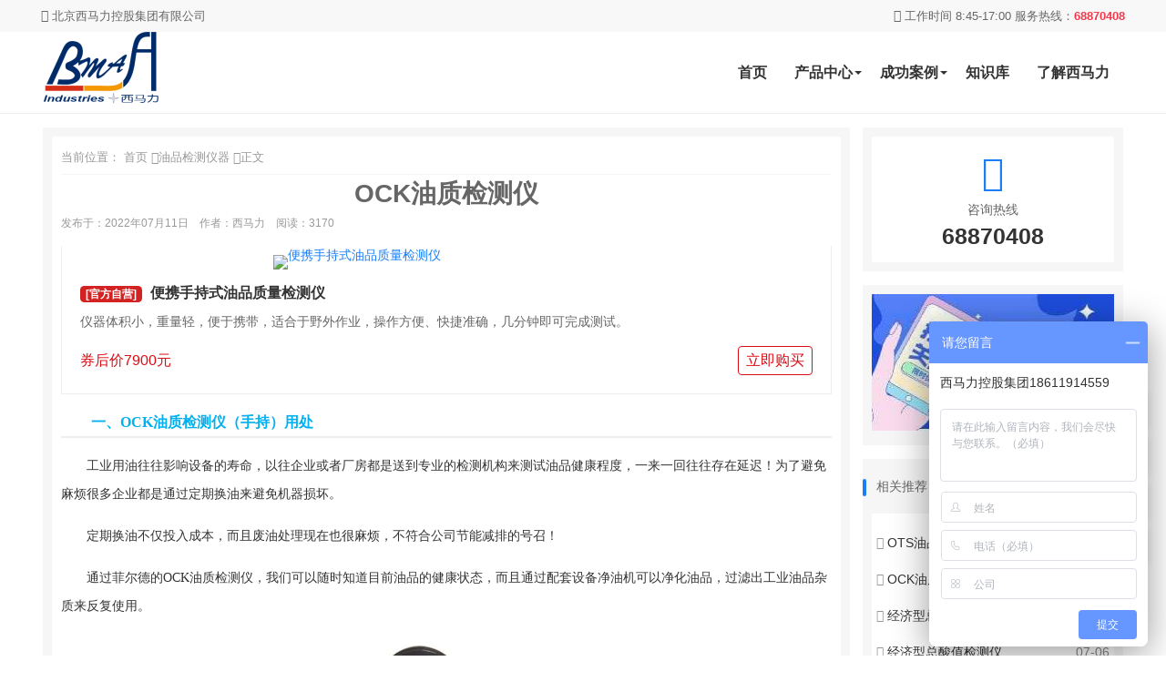

--- FILE ---
content_type: text/html; charset=utf-8
request_url: https://www.bmajf.com/post/236.html
body_size: 11091
content:
<!DOCTYPE html>
<html lang="zh-Hans">
<head>
	<meta http-equiv="Content-Type" content="text/html; charset=utf-8"/>
	<meta http-equiv="X-UA-Compatible" content="ie=edge" />
	<meta name="generator" content="Z-BlogPHP 1.7.2" />
	<meta name="renderer" content="webkit">
	<meta name="viewport" content="width=device-width, initial-scale=1, maximum-scale=1, user-scalable=no">
  <!-- <meta http-equiv="Content-Security-Policy" content="upgrade-insecure-requests" /> -->
     
    <title>OCK手持油质检测仪-离线检测仪-西马力仪器</title>
    <meta name="keywords" content="油品,检测仪,手持式,离线" />
    <meta name="description" content=" OCK手持油质检测仪仪器体积小，重量轻，便于携带，适合于野外作业，操作方便、快捷准确，几分钟即可完成测试，克服了传统理化分析因费时、费 力、费钱、操作麻烦、对工作环境及人员要求高等造成在生产应用中有很大局限性的弱点，非常适合生产一线应用" />
    <meta property="og:type" content="article" />
    <meta property="og:url" content="https://www.bmajf.com/post/236.html" />
    <meta property="og:site_name" content="西马力仪器"/>
    <meta property="og:title" content="OCK手持油质检测仪-离线检测仪-西马力仪器" />
    <meta property="og:description" content=" OCK手持油质检测仪仪器体积小，重量轻，便于携带，适合于野外作业，操作方便、快捷准确，几分钟即可完成测试，克服了传统理化分析因费时、费 力、费钱、操作麻烦、对工作环境及人员要求高等造成在生产应用中有很大局限性的弱点，非常适合生产一线应用" />
    <meta property="og:image" content="http://webbackup-c5aorfudu1.cdn.bcebos.com/upload/2022/04/202204181650259983611391.jpg" />
    <meta name="applicable-device" content="pc,mobile" />
    <meta http-equiv="Cache-Control" content="no-transform" />
     <link rel="stylesheet"  href="https://www.bmajf.com/zb_users/theme/ztm_company/style/css/iconfont.css" media="all" />
  <link rel="stylesheet" href="https://www.bmajf.com/zb_users/theme/ztm_company/style/css/animate.min.css">
  <link rel="stylesheet"  href="https://www.bmajf.com/zb_users/theme/ztm_company/style/css/swiper.min.css" media="all" />
  <link rel="stylesheet" href="https://www.bmajf.com/zb_users/theme/ztm_company/style/style.css" type="text/css" media="all"/>
  <script src="https://www.bmajf.com/zb_system/script/jquery-2.2.4.min.js" type="text/javascript"></script>
  <script src="https://www.bmajf.com/zb_system/script/zblogphp.js" type="text/javascript"></script>
  <script src="https://www.bmajf.com/zb_system/script/c_html_js_add.php" type="text/javascript"></script>
  <script src="https://www.bmajf.com/zb_users/theme/ztm_company/script/custom.js" type="text/javascript"></script>
  <script src="https://www.bmajf.com/zb_users/theme/ztm_company/script/swiper.min.js" type="text/javascript"></script>
  <script src="https://www.bmajf.com/zb_users/theme/ztm_company/script/wow.min.js" type="text/javascript"></script>
<link rel="stylesheet" href="https://www.bmajf.com/zb_users/plugin/tx_form/style/txcstx.min.css?t=2021-04-18"><style>:root {--tx-form-bg: #ffffff;--tx-form-color: #ff6f3d;--tx-form-border: #;}</style>
<link rel="shortcut icon" href="https://www.bmajf.com/zb_users/upload/favicon.ico" type="image/x-icon">
<script type="text/javascript">var shareurl = "https://www.bmajf.com/zb_users/plugin/sharePic/data.php";</script><link href="https://www.bmajf.com/zb_users/plugin/sharePic/static/css/main.css" rel="stylesheet"><script src="https://www.bmajf.com/zb_users/plugin/sharePic/static/js/main.js"></script><link rel="stylesheet" type="text/css" href="https://www.bmajf.com/zb_users/cache/mo_ZdyCss/style.css"/><link rel="stylesheet" rev="stylesheet" href="https://www.bmajf.com/zb_users/plugin/zbblog_tbk/zbblog_tbk.css" type="text/css" media="all"/></head>
<body>
<!-- 较高部nav -->
<div class="top-nav">
  <div class="lay">
    <div class="top-nav-1">
      <i class="iconfont icon-gongsi"></i> 北京西马力控股集团有限公司    </div>
    <div class="top-nav-2">
      <i class="iconfont icon-dianhua"></i> 工作时间 8:45-17:00&nbsp;服务热线：<span>68870408</span>
    </div>
  </div>  
</div>  
<!-- 头部菜单 -->
<div class="header">
  <div class="lay">
    <div class="row jq-hover" style="position: relative;">
      <div class="md-3 xs-12 wap-header-logo">
                <div class="head-logo"><a href="https://www.bmajf.com/"><img src="https://www.bmajf.com/zb_users/theme/ztm_company/include/logo.png"/></a></div>
                <div class="wap-click-menu"><i class="iconfont icon-nav_cdaohangc"></i></div>
      </div>
      <div class="md-9 xs-12 wap-header-nav">
        <ul class="th-menu">
          <li id="nvabar-item-index"><a href="https://www.bmajf.com/">首页</a></li><li class="wap-menu jq-more"><a href="https://www.bmajf.com/c-cp/" target="_blank">产品中心<i></i></a> </li><li class="wap-menu jq-anli"><a href="https://www.bmajf.com/ex/" target="_blank">成功案例<i></i></a></a></li><li id="nvabar-item-index"><a href="https://www.bmajf.com/knowl/" target="_blank">知识库</a></li><li id="nvabar-item-index"><a href="https://www.bmajf.com/realize-bma/" target="_blank">了解西马力</a>        </ul>
      </div>
    </div>
  </div>
  <div class="menu-pro">
    <div class="lay">
      <div class="pro-search">
        <div class="free-secrch">
            <form name="search" method="get" action="https://www.bmajf.com/search.php">
                <input type="text" name="q" class="search-input search-width1" placeholder="输入您要搜索的关键词">
                <input type="submit" value="立即搜索" class="search-sub wap_top" style="margin-right: 20px;">
                <i class="iconfont icon-remen1" style="color:#F4384A"></i><span>热门关键词：</span><span><a href="https://www.bmajf.com/post/215.html">AT7</a></span>
        <span><a href="https://www.bmajf.com/post/235.html">OTS</a></span>
        <span><a href="https://www.bmajf.com/post/265.html">环卫车辆清洗</a></span>
            </form>
        </div>
      </div>
      <ul class="nav-content"> <li class="nav-col">
              <ul class="nav-type no-border" >
                <div class="product-type">电机检测分析</div>
                <ul>
                  <li><a href="https://www.bmajf.com/post/215.html" target="_blank" >电机离线智能诊断</a></li>
                  <li><a href="https://www.bmajf.com/post/157.html" target="_blank">电机在线智能诊断</a></li>
                  <li><a href="https://www.bmajf.com/post/420.html" target="_blank">电动汽车电机检测仪</a></li>
                  <li><a href="https://www.bmajf.com/post/234.html" target="_blank">电机故障智能诊断仪</a></li>
                  <li><a href="https://www.bmajf.com/post/213.html" target="_blank">小松鼠电机故障检测仪</a></li>
                </ul>
              </ul>
            </li>
            <li class="nav-col">
              <ul class="nav-type no-border" >
                <div class="product-type">回转设备诊断</div>
                <ul>
                  <li><a href="https://www.bmajf.com/post/268.html" target="_blank">蓝精灵（性价比高）</a></li>
                  <li><a href="https://www.bmajf.com/post/216.html" target="_blank">mini（诊断分析一体）</a></li>
                  <li><a href="https://www.bmajf.com/post/270.html" target="_blank">翡翠（强光下可用）</a></li>
                  <li><a href="https://www.bmajf.com/post/271.html" target="_blank">钻石（坚固耐用）</a></li>               
                </ul>
              </ul>
            </li>
            <li class="nav-col">
              <ul class="nav-type no-border" >
                <div class="product-type">油品检测净化</div>
                <ul>
                  <li><a href="https://www.bmajf.com/post/235.html" target="_blank">OTS（非专业可用）</a></li>
                  <li><a href="https://www.bmajf.com/post/263.html" target="_blank">DIGI（性价比高）</a></li>
                  <li><a href="https://www.bmajf.com/post/236.html" target="_blank">OCK手持设备（携带方便）</a></li>
                  <li><a href="https://www.bmajf.com/post/310.html" target="_blank">现场油品检测仪</a></li>
                  <li><a href="https://www.bmajf.com/post/315.html" target="_blank">锈蚀腐蚀测定仪</a></li>
                </ul>
              </ul>
            </li>
            <li class="nav-col">
              <ul class="nav-type no-border" >
                <div class="product-type">工业清洗</div>
                <ul>
                  <li><a href="https://www.bmajf.com/post/554.html" target="_blank">小型高压清洗机</a></li>
                  <li><a href="https://www.bmajf.com/post/555.html" target="_blank">智能零件清洗机</a></li>
                  <li><a href="https://www.bmajf.com/post/558.html" target="_blank">大型高压清洗机</a></li>
                  <li><a href="https://www.bmajf.com/post/563.html" target="_blank">在线超声波喷淋机</a></li>
                  <li><a href="https://www.bmajf.com/post/568.html" target="_blank">清洗机CLC清洗系统</a></li>
                </ul>
              </ul>
            </li>
            <li class="nav-col">
              <ul class="nav-type no-border" >
                <div class="product-type">往复设备</div>
                <ul>
                  <li><a href="https://www.bmajf.com/post/241.html" target="_blank">铂金在线监控系统</a></li>
                  <li><a href="https://www.bmajf.com/post/240.html" target="_blank">新哨兵系统</a></li>
<li><a href="https://www.bmajf.com/post/239.html" target="_blank">6400DA柴油机综合分析仪</a></li>
<li><a href="https://www.bmajf.com/post/238.html" target="_blank">6400系列往复式设备综合分析仪</a></li>
                </ul>
              </ul>
            </li>
<li class="nav-col">
              <ul class="nav-type no-border" >
                <div class="product-type">专业培训</div>
                <ul>
                  <li><a href="https://www.bmajf.com/post/223.html" target="_blank">一定范围振动分析师</a></li>
                  <li><a href="https://www.bmajf.com/post/254.html" target="_blank">CMM设备健康（基本型）</a></li>
                  <li><a href="https://www.bmajf.com/post/253.html" target="_blank">CMM设备健康（标准型）</a></li>
                  <li><a href="https://www.bmajf.com/post/252.html" target="_blank">CMM设备健康（专业型）</a></li>
                </ul>
              </ul>
            </li></ul>
    </div>    
  </div>
  <div class="menu-anli">
    <div class="lay">
      <ul class="nav-content"><li class="nav-col">
              <ul class="nav-type no-border" >
                <div class="product-type">电机检测设备案例</div>
                <ul>
                  <li><a href="https://www.bmajf.com/post/896.html" target="_blank">电机检测风机应用案例</a></li>
                  <li><a href="https://www.bmajf.com/post/907.html" target="_blank">自来水厂电机维护</a></li>
                  <li><a href="https://www.bmajf.com/post/853.html" target="_blank">电机检测某轧钢厂应用</a></li>
                  <li><a href="https://www.bmajf.com/post/850.html" target="_blank">水泥厂电机检测</a></li>
                  <li><a href="https://www.bmajf.com/post/769.html" target="_blank">电机检测某地铁应用</a></li>
                </ul>
              </ul>
</li>    
<li class="nav-col">
              <ul class="nav-type no-border" >
                <div class="product-type">轴承检测设备案例</div>
                <ul>
                  <li><a href="https://www.bmajf.com/post/898.html" target="_blank">地铁行业振动检测</a></li>
                  <li><a href="https://www.bmajf.com/post/904.html" target="_blank">铝业风机轴承检测</a></li>
                  <li><a href="https://www.bmajf.com/post/910.html" target="_blank">汽车行业涂装风机状态测试</a></li>
                  <li><a href="https://www.bmajf.com/post/887.html" target="_blank">挤压造粒机减速箱检测</a></li>
                  <li><a href="https://www.bmajf.com/post/873.html" target="_blank">汽车厂加工中心运行状态检测</a></li>
                </ul>
              </ul>
</li>
<li class="nav-col">
              <ul class="nav-type no-border" >
                <div class="product-type">清洗设备案例</div>
                <ul>
                  <li><a href="https://www.bmajf.com/post/889.html" target="_blank">清洗设备在轧钢厂换热器的清洗</a></li>
                  <li><a href="https://www.bmajf.com/post/888.html" target="_blank">高压水射流清洗在水泥行业应用</a></li>
                  <li><a href="https://www.bmajf.com/post/876.html" target="_blank">冷水清洗机在冶金企业的除尘应用</a></li>
                  <li><a href="https://www.bmajf.com/post/875.html" target="_blank">煤业集团维修厂绿色清洗</a></li>
                  <li><a href="https://www.bmajf.com/post/847.html" target="_blank"> 零件清洗机在铁路货车检修行</a></li>
                </ul>
              </ul>
</li>
<li class="nav-col">
              <ul class="nav-type no-border" >
                <div class="product-type">油品设备案例</div>
                <ul>
                  <li><a href="https://www.bmajf.com/post/899.html" target="_blank">淬火油净化处理系统应用</a></li>
                  <li><a href="https://www.bmajf.com/post/911.html" target="_blank">离心净油机在制造业</a></li>
                  <li><a href="https://www.bmajf.com/post/7429.html" target="_blank">菲尔德油品检测仪在水泥行业应用</a></li>
                  <li><a href="https://www.bmajf.com/post/771.html" target="_blank">离心式净油机在钢铁厂的净化</a></li>
                  <li><a href="https://www.bmajf.com/post/821.html" target="_blank">菲尔德油品净化应用</a></li>
                </ul>
              </ul>
</li>
</ul>
    </div>  
  </div>
</div>			<div class="lay lay-mg-top wap-moudle-top">
  <div class="row">
    <!-- left -->
    <div class="md-9 xs-12">
      <div class="ztm-arc leftht">
        <div class="ztm-arc-con">
          <div class="ztm-crumb">
            <span>当前位置：</span>
            <span><a href="https://www.bmajf.com/"  target="_blank">首页</a></span><span>  <i class="iconfont icon-jiantou"></i></span><span><a href="https://www.bmajf.com/c-cp-yp/"  target="_blank">油品检测仪器</a></span><span>  <i class="iconfont icon-jiantou"></i></span><span>正文</span>
          </div>
          <!-- arc start  -->
          <div class="ztm-arc-detail">
            <h1>OCK油质检测仪</h1>
            <div class="arc-detail-info">
              <span>发布于：2022年07月11日</span>
              <span>作者：西马力</span>
              <span>阅读：3170</span>
            </div>
            <div class="arc-detail-con"><p><span style="font-family: 隶书, SimLi;"><div class="zbb-item zbb-item-c">
                            <a href="https://www.bmajf.com/goods/236_1" target="_blank" rel="nofollow"><img class="zbb-res" src="http://webbackup-c5aorfudu1.cdn.bcebos.com/upload/2022/04/202204181650259983611391.jpg" alt="便携手持式油品质量检测仪"></a>
                                <a href="https://www.bmajf.com/goods/236_1" title="便携手持式油品质量检测仪" target="_blank" rel="nofollow"><span class="zbb-res zbb-title"><em class="typeName">[官方自营]</em> 便携手持式油品质量检测仪</span></a>
                                <div class="zbb-res zbb-des">仪器体积小，重量轻，便于携带，适合于野外作业，操作方便、快捷准确，几分钟即可完成测试。</div>
                                <div class="zbb-res zbb-oth"><div class="zbb-res zbb-price">券后价7900元</div>
                                    <a href="https://www.bmajf.com/goods/236_1" rel="nofollow" target="_blank"><span class="zbb-res zbb-btn">立即购买</span></a>
                                </div>
                                </div></span></p><h3 style="text-indent: 2em; text-align: left;"><span style="color: #00B0F0; font-family: 隶书, SimLi;">一、OCK油质检测仪（手持）用处</span></h3><hr/><p style="white-space: normal; text-indent: 2em; text-align: left;"><span style="font-family: 隶书, SimLi;">工业用油往往影响设备的寿命，以往企业或者厂房都是送到专业的检测机构来测试油品健康程度，一来一回往往存在延迟！为了避免麻烦很多企业都是通过定期换油来避免机器损坏。</span></p><p style="white-space: normal; text-indent: 2em; text-align: left;"><span style="font-family: 隶书, SimLi;">定期换油不仅投入成本，而且废油处理现在也很麻烦，不符合公司节能减排的号召！</span></p><p style="white-space: normal; text-indent: 2em; text-align: left;"><span style="font-family: 隶书, SimLi;">通过菲尔德的OCK油质检测仪，我们可以随时知道目前油品的健康状态，而且通过配套设备净油机可以净化油品，过滤出工业油品杂质来反复使用。</span></p><p style="text-align:center"><img src="https://www.bmajf.com/zb_users/upload/2021/07/202107221626931966406368.png" title="OCK油液质量检测仪" alt="OCK油液质量检测仪" width="307" height="288" style="width: 307px; height: 288px;" border="0" vspace="0"/></p><p style="white-space: normal; text-indent: 2em; text-align: left;"><span style="font-family: 隶书, SimLi;">通过测量油液介电常数的变化来确定油液变质程度，判断被测油液是否可以继续使用，以改变传统“按期换油”，实现科学“按
质换油”，并及时提醒企业设备管理人员根据油质状况适时换油，合理安排设备维修，做到保护设备、节约能源，为企业降低生产成本，实现安全生产，创造了良好的经济效益。</span></p><p style="white-space: normal; text-indent: 2em; text-align: left;"><span style="font-family: 隶书, SimLi;"><span style="color: #FF0000; font-family: 隶书, SimLi;"><strong>&nbsp;仪器体积小，重量轻，便于携带，适合于野外作业，操作方便、快捷准确，几分钟即可完成测试</strong></span>，克服了传统理化分析因费时、费
力、费钱、操作麻烦、对工作环境及人员要求高等造成在生产应用中有很大局限性的弱点，非常适合生产一线应用，是现场快速检测油液质量的好帮手，已为全国众多厂矿企业带来了可观的经济效益。</span></p><p style="white-space: normal; text-indent: 2em; text-align: left;"><br/></p><h3 style="text-indent: 2em; text-align: left;"><span style="color: #00B0F0; font-family: 隶书, SimLi;">二、OCK油品检测仪（手持）优势</span></h3><hr/><p style="text-indent: 2em; text-align: left;"><span style="font-family: 隶书, SimLi;"><strong>手持式设计</strong>，灵巧便携 , 电池供电。</span></p><p style="text-indent: 2em; text-align: left;"><span style="font-family: 隶书, SimLi;"><strong>操作简单</strong>，重复性高，非常适用于现场快速检测。</span></p><p style="text-indent: 2em; text-align: left;"><span style="font-family: 隶书, SimLi;">通过<strong>比较同一品牌未使用的油液和已使用过的油液测量值，及时了解油质变化情况</strong>，判定油品的污染程度。</span></p><p style="text-indent: 2em; text-align: left;"><span style="font-family: 隶书, SimLi;">可广泛用于各种关键设备，如压缩机，发动机，齿轮箱，工程机械等设备的
油液现场检测 。</span></p><p style="text-indent: 2em; text-align: left;"><span style="font-family: 隶书, SimLi;">可以有效地检测到系统油液的机械磨损和任何润滑性能上的损失，为即将
发生的故障提供了早期预警，延 长设备使用寿命。</span></p><p style="text-indent: 2em; text-align: left;"><span style="font-family: 隶书, SimLi;">有效地替代成本高、费
时多的实验室油液分析，是一种经济有效的油液检测工具。</span></p><p style="text-indent: 2em; text-align: left;"><span style="font-family: 隶书, SimLi;"><strong>现场使用十分方便，又同一种品牌的新油几分钟就能对比出结果！</strong></span></p><p style="text-align:center"><img src="https://www.bmajf.com/zb_users/upload/2021/07/202107221626931636225340.png" alt="OCK油品检测仪现场使用注入新油" width="221" height="121" border="0" vspace="0" title="OCK油品检测仪现场使用注入新油" style="width: 221px; height: 121px;"/></p><p style="text-align:center"><img src="https://www.bmajf.com/zb_users/upload/2021/07/202107221626931648810494.png" alt="OCK油品检测仪现场使用出对比结果" width="220" height="117" border="0" vspace="0" title="OCK油品检测仪现场使用出对比结果" style="width: 220px; height: 117px;"/></p><p style="text-indent: 2em; text-align: left;"><br/></p><h3 style="text-indent: 2em; text-align: left;"><span style="color: #00B0F0; font-family: 隶书, SimLi;">三、OCK油品检测仪（手持）参数</span></h3><hr/><p style="text-indent: 2em; text-align: left;"><span style="font-family: 隶书, SimLi;">电 路：微处理器控制&nbsp;</span></p><p style="text-indent: 2em; text-align: left;"><span style="font-family: 隶书, SimLi;">电 池：1 x 9V碱性电池&nbsp;</span></p><p style="text-indent: 2em; text-align: left;"><span style="font-family: 隶书, SimLi;">显 示：液晶显示&nbsp;</span></p><p style="text-indent: 2em; text-align: left;"><span style="font-family: 隶书, SimLi;">适用的油液类型：矿物油和合成基础油&nbsp;</span></p><p style="text-indent: 2em; text-align: left;"><span style="font-family: 隶书, SimLi;">重复精度：≤5%
读 数：绿色/黄色/红色三种级别, 数值显示(0-100)&nbsp;</span></p><p style="text-indent: 2em; text-align: left;"><span style="font-family: 隶书, SimLi;">电池使用寿命：&gt;150 小时或3,000 次测试
尺 寸：250mm x 95mm x 34mm&nbsp;</span></p><p style="text-indent: 2em; text-align: left;"><span style="font-family: 隶书, SimLi;">重 量：0.4K</span></p><p style="text-indent: 2em; text-align: left;"><br/></p><h3 style="text-indent: 2em; text-align: left;"><span style="color: #00B0F0; font-family: 隶书, SimLi;">四、OCK油品检测仪（手持）价格</span></h3><hr/><p style="text-indent: 2em; text-align: left;"><span style="font-family: 隶书, SimLi;">菲尔德这是厂家直销，所有产品均是一手制造，价格与服务都是行业内较优惠的。如果您想获取报价可以咨询客服，或者联系您所在区域的客户经理！菲尔德将为您的油品监控进行保驾护航！</span></p></div>
            <div class="xmlzan">
              <span><i class="iconfont icon-zan1"></i>赞<em>( 90.9% )</em></span>
                            <span><i class="iconfont icon-cai"></i>踩<em>( 9.1 % )</em></span>
            </div>
            <div class="xmlbshare">
              <a class="sharePic" data-id="236" data-qrcode="https://www.bmajf.com/post/236.html"><i
                  class="iconfont icon-fenxiang" style="font-size:14px"></i> 生成海报 </a>
              <a title="分享到微信" onclick="javascript:bShare.share(event,'weixin',0);return false;"><i
                  class="iconfont icon-weixin11"></i></a>
              <a title="分享到新浪微博" onclick="javascript:bShare.share(event,'sinaminiblog',0);return false;"><i
                  class="iconfont icon-weibo"></i></a>
              <a title="分享到 *** 好友" onclick="javascript:bShare.share(event,'qqim',0);return false;"><i
                  class="iconfont icon-qq"></i></a>
              <a title="分享到 *** 空间" onclick="javascript:bShare.share(event,'qzone',0);return false;"><i
                  class="iconfont icon-kongjian"></i></a>
              <a title="分享到豆瓣" onclick="javascript:bShare.share(event,'douban',0);return false;"><i
                  class="iconfont icon-douban"></i></a>
              <a title="分享到LinkedIn" onclick="javascript:bShare.share(event,'linkedin',0);return false;"><i
                  class="iconfont icon-in"></i></a>
            </div>
          </div>
          <!-- arc end  -->
        </div>
      </div>
            <div class="ztm-arc lay-mg-top">
        <div class="ztm-arc-con">
          上一篇：<a href="https://www.bmajf.com/post/808.html" target="_blank" title="经济型总碱值检测仪">经济型总碱值检测仪</a><span style="font-size: 12px;margin-left: 10px;color:#999;">2022年07月11日</span>
        </div>  
      </div>  
      
            <div class="ztm-arc lay-mg-top">
        <div class="ztm-arc-con">
          下一篇：<a href="https://www.bmajf.com/post/235.html" target="_blank" title="OTS油品现场检测系统">OTS油品现场检测系统</a><span style="font-size: 12px;margin-left: 10px;color:#999;">2022年07月22日</span>
        </div>  
      </div>  
      
      <div class="ztm-arc lay-mg-top">
        <div class="ztm-arc-con">
           
          <div class="ztm-list-copyright">
            <div class="list-copyright-1"><img src="https://www.bmajf.com/zb_users/theme/ztm_company/include/wx.png" /></div>
            <div class="list-copyright-2">
              <div class="saoyisao wap-none">扫一扫，关注获取近期动态。</div>
              <div class="saoyisao" style="margin-top: 10px;">版权声明：</div>
              <div class="saoyisao-info">网站内容由本站原创与网友投稿生成，如要转载请注明文章来源出处！</div>
              <div class="arc-detail-line">本文链接：https://www.bmajf.com/post/236.html</div>
            </div>
          </div>
                    <div class="ztm-list-tags">
            <span><i class="iconfont icon-tag"></i> 标签：</span>
             <span><a  target="_blank" href="https://www.bmajf.com/you-pin-jian-ce/">油品检测</a></span>          </div>
        </div>
      </div>

      <div class="ztm-arc lay-mg-top">
          <div class="ztm-arc-con">
                           

<label id="AjaxCommentBegin"></label>
<!--评论输出-->

<!--评论翻页条输出-->
<div class="pagebar commentpagebar">
</div>
<label id="AjaxCommentEnd"></label>

<!--评论框-->
<div class="post" id="divCommentPost">
	<p class="posttop"><a name="comment" class="msgname">发表评论：</a><a rel="nofollow" id="cancel-reply" href="#divCommentPost" style="display:none;"><small>取消回复</small></a></p>
	<form id="frmSumbit" target="_self" method="post" action="https://www.bmajf.com/zb_system/cmd.php?act=cmt&amp;postid=236&amp;key=606da7e39a2100993f72f9c9092b2a97" >
	<input type="hidden" name="inpId" id="inpId" value="236" />
	<input type="hidden" name="inpRevID" id="inpRevID" value="0" />
	<p style="margin-top:10px"><input type="text" name="inpName" id="inpName" class="text"  value="小游客" size="28" tabindex="1" /> </p>
	<p style="margin:10px 0px"><input type="text" name="inpHomePage" id="inpHomePage" class="text" value="https://www.zhutima.com" size="28" tabindex="3"  style="display:none"/> </p>
	<p><input type="text" name="inpVerify" id="inpVerify" class="text" value="" size="28" tabindex="4" /> <label for="inpVerify">验证码(*)</label>
	<img style="width:90px;height:30px;cursor:pointer;" src="https://www.bmajf.com/zb_system/script/c_validcode.php?id=cmt" alt="" title="" onclick="javascript:this.src='https://www.bmajf.com/zb_system/script/c_validcode.php?id=cmt&amp;tm='+Math.random();"/>
	</p>

	<p style="display:none;"><label for="txaArticle">正文(*)</label></p>
	<p><textarea name="txaArticle" id="txaArticle" class="text" cols="50" rows="4" tabindex="5" ></textarea></p>
	<p><input name="sumbit" type="submit" tabindex="6" value="提交" onclick="return zbp.comment.post()" class="button" /></p>
	</form>
	<p class="postbottom">◎欢迎参与讨论，请在这里发表您的看法、交流您的观点。</p>
</div>


                   </div>
      </div>

    </div>
    <!-- s -->
    <div class="md-3 xs-12" style="position: relative;">
        <div class="ztm-arc lay-mg-bottom">
          <div class="ztm-arc-con">
            <div class="ztm-list-tel">
              <div class="ztm-list-tel-1"><i class="iconfont icon-dianhua"></i></div>
              <div class="ztm-list-tel-2">咨询热线</div>
              <div class="ztm-list-tel-3">68870408</div>
            </div>
          </div>
        </div>
                <div class="ztm-arc lay-mg-bottom">
          <div class="ztmLeft_QQ">
             <a href="#" target="_blank" title="西马力公众号"><img src="https://www.bmajf.com/zb_users/upload/2021/07/20210728104157162744011755906.png" alt="西马力公众号"/></a>
          </div>
        </div>
                <div class="ztm-arc1 lay-mg-bottom" style="background-color: #f6f6f6;padding-bottom:10px">
          <div class="th-bt"><span>相关推荐</span></div>
          <div class="article-pd">
            <div class="article-bg">
                            <div class="list-d-title">
                <span class="date">07-22</span>
                <a href="https://www.bmajf.com/post/235.html" title="OTS油品现场检测系统"  target="_blank"><i class="iconfont icon-jiantou"></i> OTS油品现场检测系统</a>
              </div>
                            <div class="list-d-title">
                <span class="date">07-11</span>
                <a href="https://www.bmajf.com/post/236.html" title="OCK油质检测仪"  target="_blank"><i class="iconfont icon-jiantou"></i> OCK油质检测仪</a>
              </div>
                            <div class="list-d-title">
                <span class="date">07-11</span>
                <a href="https://www.bmajf.com/post/808.html" title="经济型总碱值检测仪"  target="_blank"><i class="iconfont icon-jiantou"></i> 经济型总碱值检测仪</a>
              </div>
                            <div class="list-d-title">
                <span class="date">07-06</span>
                <a href="https://www.bmajf.com/post/801.html" title="经济型总酸值检测仪"  target="_blank"><i class="iconfont icon-jiantou"></i> 经济型总酸值检测仪</a>
              </div>
                            <div class="list-d-title">
                <span class="date">07-06</span>
                <a href="https://www.bmajf.com/post/799.html" title="经济型水分检测仪套件"  target="_blank"><i class="iconfont icon-jiantou"></i> 经济型水分检测仪套件</a>
              </div>
                            <div class="list-d-title">
                <span class="date">01-11</span>
                <a href="https://www.bmajf.com/post/809.html" title="油品粘度检测仪"  target="_blank"><i class="iconfont icon-jiantou"></i> 油品粘度检测仪</a>
              </div>
                            <div class="list-d-title">
                <span class="date">10-22</span>
                <a href="https://www.bmajf.com/post/310.html" title="现场油质检测仪"  target="_blank"><i class="iconfont icon-jiantou"></i> 现场油质检测仪</a>
              </div>
                            <div class="list-d-title">
                <span class="date">10-22</span>
                <a href="https://www.bmajf.com/post/237.html" title="经济型油品现场检测系统"  target="_blank"><i class="iconfont icon-jiantou"></i> 经济型油品现场检测系统</a>
              </div>
                            <div class="list-d-title">
                <span class="date">10-20</span>
                <a href="https://www.bmajf.com/post/321.html" title="油品污染度检测仪（实验室型）"  target="_blank"><i class="iconfont icon-jiantou"></i> 油品污染度检测仪（实验室型）</a>
              </div>
                            <div class="list-d-title">
                <span class="date">10-20</span>
                <a href="https://www.bmajf.com/post/320.html" title="铁磁磨粒PQL指数仪"  target="_blank"><i class="iconfont icon-jiantou"></i> 铁磁磨粒PQL指数仪</a>
              </div>
                          </div>
          </div>
        </div>
        <div class="ztm-arc1 lay-mg-bottom" style="background-color: #f6f6f6;padding-bottom:10px">
          <div class="th-bt"><span>新文推荐</span></div>
          <div class="article-pd">
            <div class="article-bg">
                            <div class="list-d-title">
                <span class="date">01-09</span>
                <a href="https://www.bmajf.com/post/1019.html" title=" 振动监测：设备预测性维护的“透视眼”"  target="_blank"><i class="iconfont icon-jiantou"></i>  振动监测：设备预测性维护的“透视眼”</a>
              </div>
                            <div class="list-d-title">
                <span class="date">12-31</span>
                <a href="https://www.bmajf.com/post/1018.html" title="喜迎2026 | 锚定新目标，共绘新蓝图"  target="_blank"><i class="iconfont icon-jiantou"></i> 喜迎2026 | 锚定新目标，共绘新蓝图</a>
              </div>
                            <div class="list-d-title">
                <span class="date">12-26</span>
                <a href="https://www.bmajf.com/post/1017.html" title="振动分析师：从故障诊断者到性工程师的角色跃迁"  target="_blank"><i class="iconfont icon-jiantou"></i> 振动分析师：从故障诊断者到性工程师的角色跃迁</a>
              </div>
                            <div class="list-d-title">
                <span class="date">12-25</span>
                <a href="https://www.bmajf.com/post/1016.html" title="2025 较好收官，2026 等你来战！振动分析师认证培训新程开启"  target="_blank"><i class="iconfont icon-jiantou"></i> 2025 较好收官，2026 等你来战！振动分析师认证培训新程开启</a>
              </div>
                            <div class="list-d-title">
                <span class="date">12-20</span>
                <a href="https://www.bmajf.com/post/989.html" title="电机检测设备在水泥厂应用"  target="_blank"><i class="iconfont icon-jiantou"></i> 电机检测设备在水泥厂应用</a>
              </div>
                          </div>
          </div>
        </div>
        <div class="ztm-arc1 lay-mg-bottom fixation" style="background-color: #f6f6f6;padding-bottom:10px">
          <div class="th-bt"><span>您可能感兴趣</span></div>
          <div class="article-pd">
            <div class="article-bg">
                                          <div class="list-d-title">
                <span class="date">08-11</span>
                <a href="https://www.bmajf.com/post/277.html" title="零件清洗机技术优势"  target="_blank"><i class="iconfont icon-jiantou"></i> 零件清洗机技术优势</a>
              </div>
                            <div class="list-d-title">
                <span class="date">05-23</span>
                <a href="https://www.bmajf.com/post/883.html" title="【知识宝库】不孤单的电机"  target="_blank"><i class="iconfont icon-jiantou"></i> 【知识宝库】不孤单的电机</a>
              </div>
                            <div class="list-d-title">
                <span class="date">10-20</span>
                <a href="https://www.bmajf.com/post/314.html" title="石油和合成液抗乳化测定仪"  target="_blank"><i class="iconfont icon-jiantou"></i> 石油和合成液抗乳化测定仪</a>
              </div>
                            <div class="list-d-title">
                <span class="date">10-31</span>
                <a href="https://www.bmajf.com/post/1012.html" title="2025西马力备全过程生产优化运营和设备健康诊断技术研讨会圆满落幕"  target="_blank"><i class="iconfont icon-jiantou"></i> 2025西马力备全过程生产优化运营和设备健康诊断技术研讨会圆满落幕</a>
              </div>
                            <div class="list-d-title">
                <span class="date">08-16</span>
                <a href="https://www.bmajf.com/post/910.html" title="汽车行业涂装风机状态测试应用案例"  target="_blank"><i class="iconfont icon-jiantou"></i> 汽车行业涂装风机状态测试应用案例</a>
              </div>
                          </div>
          </div>
        </div>
                    </div>
   <!-- e -->
  </div>
</div>

<script type="text/javascript" charset="utf-8"
    src="https://www.bmajf.com/zb_users/theme/ztm_company/script/buttonLite.js#uuid=36a90fe2-6bcf-4f50-9d4a-2dc13f10c1d5&style=-1"></script>	<div class="footer lay-mg-top">
  <div class="lay">
    <div class="row" style="margin-top:40px;">
      <div class="md-2 xs-6">
        <dl class="footcon1">
          <dt>联系方式</dt>
<dd><a href="https://www.bmajf.com/cooperation/" target="_blank">商务合作</a></dd>
<dd><a href="https://www.bmajf.com/contact-us/" target="_blank">产品订购</a></dd>
        </dl>
      </div>
      <div class="md-2 xs-6">
        <dl class="footcon1">
          <dt>常见问题</dt>
<dd><a href="https://www.bmajf.com/post/257.html" target="_blank">服务条款</a></dd>
<dd><a href="https://www.bmajf.com/post/255.html" target="_blank">售后保障</a></dd>
<dd><a href="https://www.bmajf.com/post/256.html" target="_blank">返修流程</a></dd>        </dl>
      </div>
      
      <div class="md-2 xs-6">
        <dl class="footcon1">
          <dt>热门关键词</dt>
<dd><a href="https://www.bmajf.com/c-cp-gy/" target="_blank">高压清洗机</a></dd>
<dd><a href="https://www.bmajf.com/c-cp-dj/" target="_blank">电机检测仪</a></dd>
<dd><a href="https://www.bmajf.com/c-cp-yp/" target="_blank">油品检测仪</a></dd>
<dd><a href="https://www.bmajf.com/c-cp-jh/" target="_blank">油品净化设备</a></dd>        </dl>
      </div>
      <div class="md-4 xs-12">
         <div class="xml-kf-tit">
           <div class="kf-tit1">
             <span>咨询</span>热线
             <p>Customer Hotline</p>
            </div>
            <div class="kf-tit2">68870408</div>
         </div>
         <div class="xml-lianxi">
           <ul>
             <li> <div class="footewm"><img src="https://www.bmajf.com/zb_users/theme/ztm_company/include/wx.png" /></div></li>
             <li>
               <i class="iconfont icon-weixin11" style="color: #4cbf00;"></i>
               <p>关注我们</p>
               <p>近期动态</p>
              </li>
              <li>
                <i class="iconfont icon-weibo" style="color: #e71f19;"></i>
                <a href="https://weibo.com/u/7712170100" target="_blank">
                  <p>新浪微博</p>
                  <p>交流互动</p>
                </a>
               </li>
           </ul>  
         </div>
      </div>
    </div>

    <div class="row" style="margin-top:40px;">
      <div class="md-12 xs-12">
        <div class="footer_kuaij">
         <a href="https://www.bmajf.com/">网站首页</a>
        <a href="https://www.bmajf.com/c-cp/">产品中心</a>
        <a href="https://www.bmajf.com/c-new/">新闻中心</a>
        <a href="https://www.bmajf.com/contact-us/">联系我们</a>
        <a href="https://www.bmajf.com/sitemap.html">网站地图</a>        </div>
        <div class="footer_link footer_copy">
         <p><a href="https://beian.miit.gov.cn/#/Integrated/index" target="_blank" rel="nofollow"><img src="https://www.bmajf.com/zb_users/upload/2021/08/20210805144025162814562536801.png"/>京ICP备16007005号</p>
<p>© 2016-2021 北京西马力控股集团有限公司 版权所有</p>
        </div>
      </div>
    </div>

  </div>
</div>
<!-- ce bian top -->
<div class="thgotop">
    <ul>
     <li class="ditop">
        <i class="iconfont icon-service"></i>
        <a onclick="openJesongChatByGroup(32594,38547);return false;" style="color:#fff"><span>在线客服</span></a>
      </li>
      <li class="ditop" id="qqclick">
        <i class="iconfont icon-qq"></i>
        <span> *** 客服</span>
        <div class="ditopcon" style="bottom:-100px;" id="qqclick1">
          <div class="ditop-qq-img"><img class="th-img ditop-qq-height" src="https://www.bmajf.com/zb_users/theme/ztm_company/include/qq.png"/></div>
          <div class="ditop-qq-btn"> 
          378396145          </div>
          <p class="ditop-time">工作时间：8:45-17:00</p>
          <p class="ditop-top">客服热线</p>
          <p class="ditop-tel">68870408</p>
          <p class="ditop-top">电子邮件</p>
          <p class="ditop-email">lina@bmainstrument.com</p>
        </div>
      </li>
      <li class="ditop" id="wxclick">
        <i class="iconfont icon-weixin"></i>
        <span>官方微信</span>
        <div class="ditopcon"  id="wxclick1">
          <p>扫码二维码</p>
          <p>获取近期动态</p>
          <div class="topthewm"><img class="th-img" src="https://www.bmajf.com/zb_users/theme/ztm_company/include/wx.png"></div>
        </div>
      </li>
      <li id="go_top" class="ditop">
        <i class="iconfont  icon-zhiding"></i>
        <span>返回较高部</span>
      </li>
    </ul>
</div>
<script type="text/javascript" src="https://www.bmajf.com/zb_users/theme/ztm_company/script/ztm.js"></script>
<script>
var _hmt = _hmt || [];
(function() {
  var hm = document.createElement("script");
  hm.src = "https://hm.baidu.com/hm.js?2efc7a857eae5d4c9b6c313d06251ecb";
  var s = document.getElementsByTagName("script")[0]; 
  s.parentNode.insertBefore(hm, s);
})();
</script>

<script src="https://www.bmajf.com/zb_users/plugin/tx_form/style/js/txcstx.min.js?t=2021-06-15"></script>
<div class="tx-form-box tx-form-bottom-box" data-type="1"><ul><form onsubmit="return false" action="##" method="post"><li><label class="tx-label">公司</label><input type="text" name="d1" class="tx-input txform-d1" value="" placeholder="请填写公司" data-choice="1"></li><li><label class="tx-label">热线</label><input type="text" name="d2" class="tx-input txform-d2" value="" placeholder="请填写电话" data-choice="1"></li><li><label class="tx-label">咨询类型</label><select name="d3" size="1" class="tx-select txform-d3" data-type="select"><option value="培训报名">培训报名</option><option value="电机">电机</option><option value="轴承">轴承</option><option value="清洗">清洗</option><option value="油品">油品</option><option value="其它">其它</option></select></li><li><button type="submit" class="tx-btn" onclick="return txformsubmit(this);">提交</button></li></form></ul><a href="javascript:;" class="tx-form-bottom-off">×</a></div><a href="javascript:;" class="tx-form-bottom-on2 tx-form-round ">预约</a><div class="tx-form-box tx-form-pop-box " data-type="1"><div><section class="tx-form-pop-box-title"><h2>提交表单</h2></section><ul><form onsubmit="return false" action="##" method="post"><li><label class="tx-label">公司</label><input type="text" name="d1" class="tx-input txform-d1" value="" placeholder="请填写公司" data-choice="1"></li><li><label class="tx-label">热线</label><input type="text" name="d2" class="tx-input txform-d2" value="" placeholder="请填写电话" data-choice="1"></li><li><label class="tx-label">咨询类型</label><select name="d3" size="1" class="tx-select txform-d3" data-type="select"><option value="培训报名">培训报名</option><option value="电机">电机</option><option value="轴承">轴承</option><option value="清洗">清洗</option><option value="油品">油品</option><option value="其它">其它</option></select></li><li><button type="submit" class="tx-btn" onclick="return txformsubmit(this);">提交</button></li></form></ul><a href="javascript:;" class="tx-form-pop-off">×</a></div><span class="tx-form-pop-off1 "></span></div></body>
</html><!--88.58 ms , 16 queries , 4015kb memory , 2 errors-->

--- FILE ---
content_type: text/css
request_url: https://www.bmajf.com/zb_users/theme/ztm_company/style/style.css
body_size: 10288
content:
/* Author: tianhu & ztm
Email：119118760@qq.com 
Url：http://www.zhutima.com
update: 2021-03-16 */

/* public start */
html {
  font-family: -apple-system, BlinkMacSystemFont, "Segoe UI", Roboto, "Helvetica Neue", Arial, "Noto Sans", sans-serif, "Apple Color Emoji", "Segoe UI Emoji", "Segoe UI Symbol", "Noto Color Emoji";
  font-size: 15px;
  font-weight: 400;
  line-height: 1.5;
  -webkit-text-size-adjust: 100%;
  background: #fff;
  color: #666
}

body { margin: 0;overflow-x: hidden;}
h4, h2, h3, h6, ul, li, dd, dt, dl, p { list-style: none; padding: 0; margin: 0; }
a { color: #333; text-decoration: none; font-weight: 400; }
a:hover, a:focus { color: #1B7EF4; ; text-decoration: none; }
input,button{ border:0px; outline:none; }
a:active, a:hover { outline: 0 }
a:active, a:hover { outline: 0; }
textarea { overflow: auto; }
td, th { padding: 0; }
* { -webkit-box-sizing: border-box; -moz-box-sizing: border-box; box-sizing: border-box; }
*:before, *:after { -webkit-box-sizing: border-box; -moz-box-sizing: border-box; box-sizing: border-box; }
a:focus { outline: 5px auto -webkit-focus-ring-color; outline-offset: -2px; }
img { max-width: 100%; height: auto; box-sizing: border-box; }
.f12 { font-size: 12px; }
.f14 { font-size: 12px; }
.f16 { font-size: 12px; }
/* 行高 */
.line-height1 { overflow: hidden; text-overflow: ellipsis; display: -webkit-box; -webkit-line-clamp: 1; -webkit-box-orient: vertical; }
.line-height2 { overflow: hidden; text-overflow: ellipsis; display: -webkit-box; -webkit-line-clamp: 2; -webkit-box-orient: vertical; }
/* 颜色 */
.color1 { color: #1B7EF4; }
.color2 { color: #666; }
.lay-mg-top { margin-top: 15px; }
.lay-mg-bottom { margin-bottom: 15px; }
.lay { margin-right: auto; margin-left: auto; padding-left: 5px; padding-right: 5px; }
.lay-shadow { background: #fff; color: #666; box-shadow: 0 5px 15px rgba(0, 0, 0, 0.08); overflow: hidden; }

@media (min-width: 768px) {
  .lay {
    width: 730px;
  }
  .th-about{
    width: 365px;
  }
}

@media (min-width: 992px) {
  .lay {
    width: 950px;
  }
  .th-about{
    width: 475px;
  }
}

@media (min-width: 1200px) {
  .lay {
    width: 1200px;
  }
  .th-about{
    width: 600px;
  }
}

.row {
  margin-left: -5px;
  margin-right: -5px;
}

.xs-1,
.md-1,
.xs-2,
.md-2,
.xs-3,
.md-3,
.xs-4,
.md-4,
.xs-5,
.md-5,
.xs-6,
.md-6,
.xs-7,
.md-7,
.xs-8,
.md-8,
.xs-9,
.md-9,
.xs-10,
.md-10,
.xs-11,
.md-11,
.xs-12,
.md-12 {
  position: relative;
  min-height: 1px;
  padding-left: 7px;
  padding-right: 7px;
}

.xs-1,
.xs-2,
.xs-3,
.xs-4,
.xs-5,
.xs-6,
.xs-7,
.xs-8,
.xs-9,
.xs-10,
.xs-11,
.xs-12 {
  float: left;
}

.xs-12 {
  width: 100%;
}

.xs-11 {
  width: 91.66666667%;
}

.xs-10 {
  width: 83.33333333%;
}

.xs-9 {
  width: 75%;
}

.xs-8 {
  width: 66.66666667%;
}

.xs-7 {
  width: 58.33333333%;
}

.xs-6 {
  width: 50%;
}

.xs-5 {
  width: 41.66666667%;
}

.xs-4 {
  width: 33.33333333%;
}

.xs-3 {
  width: 25%;
}

.xs-2 {
  width: 16.66666667%;
}

.xs-1 {
  width: 8.33333333%;
}

@media (min-width: 992px) {

  .md-1,
  .md-2,
  .md-3,
  .md-4,
  .md-5,
  .md-6,
  .md-7,
  .md-8,
  .md-9,
  .md-10,
  .md-11,
  .md-12 {
    float: left;
  }

  .md-12 {
    width: 100%;
  }

  .md-11 {
    width: 91.66666667%;
  }

  .md-10 {
    width: 83.33333333%;
  }

  .md-9 {
    width: 75%;
  }

  .md-8 {
    width: 66.66666667%;
  }

  .md-7 {
    width: 58.33333333%;
  }

  .md-6 {
    width: 50%;
  }

  .md-5 {
    width: 41.66666667%;
  }

  .md-4 {
    width: 33.33333333%;
  }

  .md-3 {
    width: 25%;
  }

  .md-2 {
    width: 16.66666667%;
  }

  .md-1 {
    width: 8.33333333%;
  }
}

.lay:before,
.lay:after,
.row:before,
.row:after {
  content: " ";
  display: table;
}

.row:after {
  clear: both;
}

.pd-left-none {
  padding-left: 0px;
}

.pd-right-none {
  padding-right: 0px;
}

.lay-padding {
  padding: 15px;
}

/* public end */

/* top nav */
.top-nav{
  /* background-color: #1B1D1F; */
  background-color: #f8f8f8;
  height:35px;
  line-height:35px;
  overflow: hidden;
}
.top-nav-1{
  float: left;
  color: #666;
  font-size: 13px;
}
.top-nav-2{
  float: right;
  color: #666;
  font-size: 13px;
}
.top-nav-2 span{
  color: #F4384A;
  font-weight: bold;
}

/* menu start */
.header {
  background-color: #fff;
  border-bottom: 1px solid #EEE;
  height:90px;
  position: relative;
}
.head-logo{height:85px;}
.head-logo h1{padding: 0;margin: 0;}
.head-logo a{
  display: block;
  overflow: hidden;
}
.head-logo a img{
  max-width: 100%;
  height:85px;
}
ul.th-menu{
  float: right;
}
.th-menu>li {
  position: relative;
  float: left;
  height: 90px;
  line-height: 90px;
}

.th-menu>li>a {
  display: inline-block;
  font-size: 16px;
  padding: 0 15px;
  color: #333;
  font-weight: bold;
}

.th-menu>li>a.on {
  /* background-color: #f0f7ff; */
  color: #1B7EF4;
  font-weight: bold;
}

.th-menu>li>a.on:before {
  text-decoration: none;
  width: 100%;
  left: 0;
}

.th-menu>li>a:before {
  position: absolute;
  content: '';
  left: 50%;
  height: 2px;
  bottom: 0;
  width: 0;
  transition: all .5s;
  background: #1B7EF4;
}

.th-menu>li>a:hover:before {
  text-decoration: none;
  width: 100%;
  left: 0;
}

.th-menu>li>a:hover {
  color: #1B7EF4;
  /* background-color: #f0f7ff; */
}

.th-menu>li>a:hover i {
  border-color: #1B7EF4 #fff #fff;
}

.th-menu>li>a i {
  position: absolute;
  right: 5px;
  top: 43px;
  width: 0;
  height: 0;
  font-size: 0;
  line-height: 0;
  border-width: 4px;
  border-style: solid;
  border-color: #333 #fff #fff;
  -moz-transition: -moz-transform .2s ease-in;
  -webkit-transition: -webkit-transform .2s ease-in;
  -o-transition: -o-transform .2s ease-in;
  transition: transform .2s ease-in;
  -moz-transform: rotate(0);
  -webkit-transform: rotate(0);
  -o-transform: rotate(0);
  transform: rotate(0)
}

.th-menu>li>a:hover i {
  -moz-transform: rotate(180deg);
  -moz-transform-origin: 50% 30%;
  -webkit-transform: rotate(180deg);
  -webkit-transform-origin: 50% 30%;
  -o-transform: rotate(180deg);
  -o-transform-origin: 50% 30%;
  transform: rotate(180deg);
  transform-origin: 50% 30%;
  filter: progid:DXImageTransform.Microsoft.BasicImage(rotation=2);
}

.th-menu>li>ul {
  display: none;
  position: absolute;
  left: -32px;
  white-space: nowrap;
  top: 90px;
  background-color: #fff;
  box-shadow: 0px 1px 5px rgba(0, 0, 0, 0.25);
  z-index: 1010;
  width:150px;
}

.th-menu>li:hover ul {
  display: block;
}

.th-menu>li ul li {
  text-align: left;
  border-bottom: 1px solid #f0f0f0;
}

.th-menu>li ul li a {
  line-height: 35px;
  color: #4c4c4c;
  display: block;
  font-size: 14px;
  padding:5px;
  text-align: center;
}

.th-menu>li ul li a:hover {
  color: #1B7EF4;
  /* background-color: #1B7EF4; */
  transition: 0.3s ease-out;
}

.menu-pro{display: none;height:430px;transition: 0.3s ease-out;padding:30px;position: absolute;left: 0;width: 100%;background: #fff;top: 90px;border-top: 1px solid rgba(216, 216, 216, 0.46);box-shadow: 0 10px 20px 0 rgba(0, 0, 0, 0.1);z-index: 1000;}
.menu-anli{display: none;height:430px;transition: 0.3s ease-out;padding:30px;position: absolute;left: 0;width: 100%;background: #fff;top: 90px;border-top: 1px solid rgba(216, 216, 216, 0.46);box-shadow: 0 10px 20px 0 rgba(0, 0, 0, 0.1);z-index: 1000;}
.nav-content {padding: 0;height: 100%;}
.pro-search{overflow: hidden;margin-bottom: 40px;}
.pro-search span{margin-right:10px;}
.pro-search span a{color: #999;transition: 0.3s ease-out;}
.pro-search span a:hover{color: #1B7EF4;}
.nav-content .nav-col {width: 185px;float: left;margin-right: 15px;padding-bottom: 20px;}
.nav-content li:last-child{margin-right: 0px;}
.product-type {
  padding: 0;
  font-size: 14px;
  color: #191C3D;
  text-align: left;
  line-height: 26px;
  font-weight: bold;
}
.product-type:after {
  content: '';
  display: block;
  width: 140px;
  height: 1px;
  opacity: 0.1;
  background: #191C3D;
  margin-top: 10px;
  margin-bottom: 10px;
}
.nav-type {
  margin-left: 0;
  border-top: 1px solid rgba(255, 255, 255, 0.1);
}
.nav-type > ul {margin: 0; padding: 0;}
.nav-type li {float: none;margin-left: 0;line-height: 40px;vertical-align: middle;}
.nav-type li a{transition: 0.3s ease-out;overflow : hidden;text-overflow: ellipsis;display: -webkit-box;-webkit-line-clamp: 1;-webkit-box-orient: vertical;}
.nav-type li a img{height:30px;width:30px;vertical-align: middle;margin-right:4px;}
.nav-type.no-border { border: none;}

/* menu end */

/* banner xia san pin pai */
.xml-pp{background-color: #fff; margin:30px 0px;}
.xml-veiws{height: 110px;background: #f6f6f6;display: flex;justify-content:center;padding-top: 25px;border-radius:1px;transition: 0.3s ease-out;border: 1px solid #f6f6f6;}
.xml-veiws:hover{background: #2087ed;border: 1px solid #73aaee;}
.xml-veiws:hover .veiws1 p{color: #fff;}
.xml-veiws div:nth-child(1){margin-right: 10px;}
.veiws-img{height:50px;width:50px;margin-top:5px;}
.veiws-img img{max-width: 100%;height:50px;}
.veiws1 p{font-size: 13px;line-height: 28px;color: #666;}
.veiws1 p:nth-child(1){font-size: 17px;color: #222;}
/* search start*/
.th-search {
  background-color: #fff;
  padding: 20px 0px;
}

.s-flex {
  display: flex;
  justify-content: space-between;
}

.search-1 {
  line-height: 36px;
}

.search-1 i {
  color: #F4384A;
}

.search-1 span {
  font-size: 14px;
  color: #000;
  margin-right: 5px;
}

.search-1 span a {
  color: #999;
  font-weight: 200;
}

.search-1 span a:hover {
  color: #F4384A;
  transition: 0.3s ease-out;
}

.search-input {
  text-align: left;
  height: 35px;
  border: 1px solid #1B7EF4;
  border-radius: 3px 0px 0px 3px;
  font-size: 14px;
  padding: 0px 5px;
  color: #666;
}

.search-width{width:185px;}
.search-width1{width:40%;}

.search-sub {
  height: 36px;
  line-height: 35px;
  padding: 0 8px;
  border: 1px solid #1B7EF4;
  border-radius: 2px;
  font-size: 14px;
  background-color: #1B7EF4;
  color: #fff;
  cursor: pointer;
}
/* search end */

/* 标题框 start*/
.th-bt { height: 60px; line-height: 60px; position: relative; box-sizing: border-box; }

.th-bt h3{padding: 0;margin: 0;}

.th-bt h3 span { margin-left: 15px; font-weight: 300; color: #2c2e3b; font-size: 20px; }
.th-bt span{margin-left: 15px;}

.th-bt::before {
  content: "";
  display: block;
  position: absolute;
  left: 0px;
  top: 36%;
  width: 4px;
  height: 32%;
  background-color: #1B7EF4;
  border-radius: 4px;
}

.th-bt i {
  position: absolute;
  right: 10px;
  top: 0;
  font-size: 20px;
  color: #ddd;
}

.th-bt i:hover {
  color: #1B7EF4;
  transition: 0.3s ease-out;
}

/* 标题框 end*/
.article-pd {
  padding: 0px 10px;
  overflow: hidden;
}
.index-list {
  background-color: #f6f6f6;
}

.article-bg {
  background-color: #fff;
  padding: 10px 5px;
}

.xml-more{text-align: center;margin: 15px 0px;}
.xml-more a{font-size: 12px;padding:5px 10px;border: 1px solid #ddd;color:#999;border-radius: 2px;transition: 0.3s ease-out;}
.xml-more a:hover{background: #1B7EF4;color:#fff;border-color: #1B7EF4;}
.ztmpic{height: 150px;display: block;overflow: hidden;}
.ztmpic a {display: block;overflow: hidden;position: relative;}
.ztmpic a img{height: 150px;object-fit: 100%;width: 100%;transition: all 0.3s; -moz-transition: all 0.3s; -webkit-transition: all 0.3s;-o-transition: all 0.3s;}
.ztmpic a img:hover { transform: scale(1.1); -moz-transform: scale(1.1);-webkit-transform: scale(1.1);-o-transform: scale(1.1);-ms-transform: scale(1.1);}
.ztmpic a h6{overflow : hidden;text-overflow: ellipsis;display: -webkit-box;-webkit-line-clamp: 1;-webkit-box-orient: vertical;position:absolute;bottom: 5px;left: 0px;line-height: 35px;background-color: #09163f;color:#fff;width: 100%;font-weight: 300;padding: 0px 10px;font-size: 14px;}
#tit { display: flex; justify-content: center; align-items: center; margin-bottom: 10px; }
#tit h3 {padding: 0;margin: 0;}
#tit h3  { height: 45px; line-height: 45px; width: 15%; font-size: 16px; text-align: center; background: #fff; margin-right: 10px; cursor: pointer; }
#tit h3.select { background: #2087ed; color: #fff; position: relative; }
#tit h3.select #z-down{display: block; position: absolute;left:45%;width: 0;height: 0;border-left: 10px solid transparent;border-right: 10px solid transparent;border-top: 10px solid #2087ed;}
#tit h3 #z-down{display: none;}
.ztmhide{display: none;}

/* 推荐c */
.list-c-img {
  position: relative;
  width: 100%;
  height: 200px;
}
.list-c-icon {
  position: absolute;
  top: 10px;
  right: 0px;
  padding: 0 8px;
  /* border-radius: 5px; */
  background: #000;
  background: rgba(0, 0, 0, 0.6);
  line-height: 20px;
  color: #fff;
  font-size: 12px;
}
.list-c-img img {
  height: 200px;
  width: 100%;
  object-fit: cover;
}
.trnimg {
  overflow: hidden;
}
.trnimg img {
  transition: all 0.3s;
  -moz-transition: all 0.3s;
  -webkit-transition: all 0.3s;
  -o-transition: all 0.3s;
}
.trnimg:hover img {
  transform: scale(1.1);
  -moz-transform: scale(1.1);
  -webkit-transform: scale(1.1);
  -o-transform: scale(1.1);
  -ms-transform: scale(1.1);
}
.list-c-title {
  position: absolute;
  bottom: 0px;
  left: 0px;
  width: 100%;
  overflow: hidden;
  background: #000;
  background: rgba(0, 0, 0, 0.6);
  font-size: 15px;
  padding: 10px;
}
.list-c-title a {
  color: #fff;
  overflow: hidden;
  text-overflow: ellipsis;
  display: -webkit-box;
  -webkit-line-clamp: 1;
  -webkit-box-orient: vertical;
}

.list-c-title a:hover {
  color: #1B7EF4;
  transition: 0.3s ease-out;
}

.list-d-title {
  margin-top: 5px;
  line-height: 35px;
  height: 35px;
  white-space: nowrap;
  overflow: hidden;
  text-overflow: ellipsis;
  padding: 0px;
}

.list-d-title .date {
  float: right;
  color: #888;
}

.list-d-title a:hover {
  color: #1B7EF4;
  transition: 0.3s ease-out;
}

.list-d-title i {
  color: #999;
}

/* 最新发布 */
.news {
  overflow: hidden;
}

.listcom {
  padding: 10px 0px;
  border-bottom: 1px solid #f0f0f0;
}

.listcom2 {
  padding: 15px 15px 15px 0px;
  border-bottom: 1px solid #f0f0f0;
}

/* 服务 */
.serve-con{
  background-color: #f6f6f6;
  padding:50px 0px;
}
.serve-con .serve-item{ height: auto;}
.serve-con-big{
  text-align: center;
  font-size: 36px;
  font-weight: bold;
  text-align: center;
  color: rgba(51,51,51,1);
  line-height: 40px;
  margin-bottom: 25px;
}
.serve-con-big h2{padding: 0;margin: 0;font-size: 36px;}
.serve-item{
  height: 400px;
  padding: 40px;
  box-sizing: border-box;
  float: left;
  background: rgba(255,255,255,1);
  border-radius: 2px;
}

.block-hover:hover{
  background-color: #172d3a;
  box-shadow: 0px 1px 10px rgb(0 0 0 / 8%);
  transition: 0.3s ease-out;
}
.block-hover:hover .item-txt,.block-hover:hover .item-tit{
  color: #fff;
}

.item-tit{
  font-size: 24px;
  text-align: center;
  width: 100%;
  overflow: hidden;
  text-overflow: ellipsis;
  white-space: nowrap;
  color: rgba(51,51,51,1);
  line-height: 24px;
}

i.item-line{
  display: block;
  width: 30px;
  height: 3px;
  margin: 24px auto;
  background: rgba(27,126,244,1);
}
.item-txt{
  font-size: 16px;
  overflow: hidden;
  text-overflow: ellipsis;
  white-space: unset;
  display: -webkit-box;
  -webkit-line-clamp: 3;
  -webkit-box-orient: vertical;
  color: rgba(136,136,136,1);
  line-height: 26px;
}

.item-tel a{
  margin: 0 auto;
  display: block;
  border: 1px solid #F4384A;
  color: #F4384A;
  text-align: center;
  line-height: 48px;
  border-radius: 3px;
  margin-top: 20px;
}

.item-tel a:hover,.block-hover:hover .item-tel a:hover{
  background-color: #F4384A;
  color: #fff;
  transition: 0.4s ease-out;
}
.block-hover:hover .item-tel a:hover{border: 1px solid #d13141;}
.block-hover:hover .item-tel a{border: 1px solid #fff;color: #fff;}

.item-tel1 a{
  background-color: #F4384A;
  color: #fff;
}

.item-tel1 a:hover,.block-hover:hover .item-tel1 a{
  background-color: #d13141;
  border: 1px solid #d13141;
  transition: 0.4s ease-out;
}

/* 优势 */
.block-youshi{
  padding: 58px 0 60px;
  background: url(image/ys.png) no-repeat center center;
}
.block-youshi-color{
  color: #fff;
}
.serve-con-info{
  line-height: 30px;
  color: #fff;
  text-align: center;
  margin-bottom: 20px;
  padding:0px 15px;
}
.block-youshi-padding{
  padding:20px;
}
.item-img img{ 
  width: 100%;
  height:300px;
  margin-bottom: 10px;
  object-fit: cover;
  border-radius: 5px;
}
/* 公司介绍 */
.about-con{
  width: 100%;
  overflow: hidden;
  background-color: #fff;
}
.about-con-1{
  overflow: hidden;
  width: 50%;
  float: left;
  height:400px;
  background-color: #fff;
  position: relative;
}
.about-info-1{
  overflow: hidden;
  position: absolute;
  top:50px;
  right:0px;
  padding:0px 15px;
}
.info-1-tit{
  font-size: 24px;
  overflow: hidden;
  text-overflow: ellipsis;
  white-space: nowrap;
  color: rgba(51,51,51,1);
  line-height: 24px;
}
.info-1-tit span{
  font-size:20px;
  color: #F4384A;
  margin-left:15px;
}
.info-1-txt{
  margin-top:20px;
  color: rgba(136,136,136,1);
  line-height: 26px;
  font-size:16px;
  overflow: hidden;
  text-overflow: ellipsis;
  white-space: unset;
  display: -webkit-box;
  -webkit-line-clamp: 7;
  -webkit-box-orient: vertical;
}
.info-tel{
  position: absolute;
  bottom:50px;
  right:0px;
  padding: 0px 15px;
}
.info-tel ul li{
  float: left;
  margin-right:12px;
  overflow: hidden;
}
.info-tel ul li a{
  display: block;
  text-align: center;
  line-height: 35px;
  border-radius: 3px;
  padding:0px 20px;
  font-size:16px ;
}
.info-tel ul li a.a-1{
  border: 1px solid #F4384A;
  color: #F4384A;
}

.info-tel ul li a.a-1:hover{
  background-color: #F4384A;
  color: #fff;
  transition: 0.4s ease-out;
}
.info-tel ul li.a-2{
  /* border:1px solid #1B7EF4; */
  color: #1B7EF4;
  text-align: center;
  line-height: 35px;
  border-radius: 3px;
  padding:0px 20px;
  font-size:16px ;
}

.about-info-2{
  width: 50%;
  float: right;
  height: 400px;
  /*background: url(../include/ditu.png) no-repeat center center!important;*/
}
.about-info-2 img{
    position: relative;
    z-index: 0;
}
.info-2-tit{
  margin-top: 50px;
  padding:0px 40px;
  font-size: 32px;
  line-height: 36px;
  color: #fff;
}
.info-2-txt{
  margin-top: 60px;
  padding:0px 40px;
  line-height: 24px;
  color: #f9f9f9;
}

.info-2-num{
  margin-top: 60px;
  padding:0px 40px;
  line-height: 24px;
  color: #f9f9f9;
  overflow: hidden;
}
.info-2-num ul li{
  float: left;
  margin-right:50px;
}
.info-2-num-1 {
  line-height:25px;
  vertical-align: middle;
}
.info-2-num-1 span{
  font-size:25px;
  margin-right:5px;
}
.info-2-num-2{
  margin-top: 5px;
  color: #bcc6cc;
}
.pro-con{
  background-color: #f1f5f9;
  padding: 50px 0px;
}
/* 产品 */
.block-pro-color{
  color: rgba(51,51,51,1);
}
.block-pro-color1{
  color: #999;
}
.pro-cate{
  line-height:40px;
  margin-top: 20px;
  margin-bottom:5px;
}
.pro-item{
  background-color: #fff;
}
span.cate-1{
  font-size: 24px;
  color:#1B7EF4;
  font-weight: bold;
}
span.cate-2{
  float: right;
  font-size: 14px;
  color:#1B7EF4;
}
.starcon {
  position: relative;
  background-color: #fff;
  padding-bottom:15px;
  top: 0px;
  -webkit-transition: all 0.4s;
  -moz-transition: all 0.4s;
  transition: all 0.4s;
}
.starcon:hover{
  box-shadow: 0px 0.1px 50px rgba(0, 0, 0, 0.15);
  top:-7px;
}
.starcon:hover .pro-item-tit a{
  color: #1B7EF4;
}
.starcon:before {
  position: absolute;
  content: '';
  left: 50%;
  height: 2px;
  bottom: 0;
  width: 0;
  transition: all .5s;
  background: #1B7EF4;
}
.starcon:hover:before {
  text-decoration: none;
  width: 100%;
  left: 0;
}
.starcon_img{
  height: 200px;
  text-align: center;
}
.starcon_img img{
  height: 200px;
  max-width: 100%;
}
.xml-proinfo ul li{font-size: 13px; text-align: center;height: 42px;line-height: 42px; border-bottom: 1px solid #e6e5e5;margin: 0 15px;color: #666;}
.xml-proicon{position:absolute;top:0px;right:0px;width: 0;height: 0;border-top: 55px solid red;border-left: 55px solid transparent;}
.xml-prospan{position:absolute;top:5px;right:3px;color:#fff;font-size: 13px;}
.pro-item-tit{
  font-size: 16px;
  color:#333;
  padding: 0 28px;
  line-height: 24px;
  text-align: center;
  line-height: 35px;
  margin-top: 14px;
  overflow : hidden;
  text-overflow: ellipsis;
  display: -webkit-box;
  -webkit-line-clamp: 1;
  -webkit-box-orient: vertical;
}
.pro-item-tit a{font-weight: bold;}
/* banner start */
.thbanner {
  height: 430px;
  width: 100%;
  box-sizing: border-box;
}
.swiper-slide {
  width: 100%;
  text-align: center;
  font-size: 18px;
  background: #fff;
  float: left;
}
.swiper-slide a {
  position: relative;
  display: inline-block;
  width: 100%;
}
.swiper-pagination{
  text-align: center;
}
.swiper-pagination-bullet{
  width: 40px;
  border-radius:2px;
  height: 4px;
}
.swiper-button-next,
.swiper-button-prev {
  color: #fff;
  opacity: 0.9;
  background-color: #000;
  -webkit-transition: all .4s;
  -moz-transition: all .4s;
  -o-transition: all .4s;
  transition: all .4s;
}
.swiper-button-next:hover,
.swiper-button-prev:hover {
  color: #f2f5f7;
  opacity: 1;
}
.swiper-button-next:after,
.swiper-button-prev:after {
  font-size: 14px;
}
.swiper-button-next {
  right: -40px
}
.swiper-button-prev {
  left: -40px
}
.swiper-container:hover .swiper-button-next {
  right: 0
}
.swiper-container:hover .swiper-button-prev {
  left: 0
}
.thbanner-img-height {
  height: 430px;
  width: 100%;
  object-fit: cover;
}
.thbn-title {
  position: absolute;
  width: 100%;
  bottom: -50px;
  left: 0;
  color: #fff;
  font-size: 16px;
  height: 50px;
  line-height: 50px;
  box-sizing: border-box;
  padding-right: 20px;
  overflow: hidden;
  transition: all 0.5s;
  text-align: right;
}
.banner_ahover:hover .thbn-title {
  bottom: 5px;
}
/* banner end */


/* article list start*/
.ztm-arc {
  background-color: #f6f6f6;
  padding: 10px;
}

.ztm-arc-con {
  background-color: #fff;
  padding: 10px;
  border-radius: 2px;
}

.ztm-crumb {
  line-height: 25px;
  overflow: hidden;
  padding-bottom: 5px;
  border-bottom: 1px solid #f6f6f6;
}

.ztm-crumb span,
.ztm-crumb span a {
  font-weight: 300;
  color: #999;
  font-size: 13px;
}

.ztm-crumb span a:hover {
  color: #1B7EF4;
  transition: 0.3s ease-out;
}

.ztm-crumb i {
  vertical-align: middle;
}

.ztm-arc-con div:nth-child(2) {
  border-top: none;
}

.ztm-arc-list {
  display: flex;
  justify-content: space-between;
  border-top: 1px dashed #eaeaea;
  padding: 15px 0px;
}

.arc-list-1 {
  width: 170px;
  height: 145px;
  overflow: hidden;
  border-radius: 5px;
}
.arc-list-1 a img{
  width: 100%;
  object-fit: cover;
  height: 145px;
  transition: .5s all;
}

.arc-list-1  a img:hover{
  transform: scale(1.05);
}

.arc-list-2 {
  width: 660px;
  height: 145px;
  position: relative;
}

.arc-list-2 h3 {
  line-height: 35px;
  height: 35px;
  white-space: nowrap;
  overflow: hidden;
  text-overflow: ellipsis;
  padding: 0px;
}
.arc-list-2 h3 a{
  transition: .5s all;
}

.arc-list-2-info {
  line-height: 22px;
  font-size: 13px;
  color: #999;
  overflow: hidden;
  text-overflow: ellipsis;
  display: -webkit-box;
  -webkit-line-clamp: 3;
  -webkit-box-orient: vertical;
}

.arc-list-2-note {
  position: absolute;
  bottom: 0;
  left: 0;
}

.arc-list-2-note span {
  color: #999;
  font-size: 14px;
}

/* left */
.ztm-list-tel {
  text-align: center;
}

.ztm-list-tel-1 i {
  font-size: 40px;
  color: #1B7EF4;
  font-weight: 100;
}

.ztm-list-tel-3 {
  font-size: 25px;
  color: #333;
  font-weight: bold;
}

.ztm-list-tel-4 {
  margin-top: 10px;
}

.ztm-list-tel-4 a {
  background-color: #1B7EF4;
  color: #fff;
  line-height: 35px;
  text-align: center;
  padding: 8px 20px;
  border-radius: 5px;
}

.ztm-list-nav{
  overflow: hidden;
}
.list-nav-tit{
  font-weight: bold;
}
.list-nav-tit i{
  color: #1B7EF4;
  font-weight: 300;
  margin-right: 5px;
}
.ztm-list-nav ul{
  overflow: hidden;
}
.ztm-list-nav ul li{
  background-color: #f6f6f6;
  margin-top: 15px;
}
.ztm-list-nav ul li a{
  display: block;
  padding: 15px 20px;
}
.ztm-list-nav ul li a.nav-list-on{
  color: #1B7EF4;
}
.ztm-list-nav ul li a i{
  float: right;
  font-weight: bold;
}

/* 文章详情 */
.ztm-arc-detail{
  overflow: hidden;
}
.ztm-arc-detail h1{text-align: center;}
.ztm-arc-detail h2{
  color: #333;
  margin: 10px 0px;
}
.arc-detail-info span{
  color: #999;
  margin-right: 8px;
  font-size: 12px;
}
.arc-detail-con{
  margin-top: 15px;
  line-height: 30px;
  color:#333 ;
}
.arc-detail-con p{
  margin:15px 0px;
  line-height: 30px;
}

.arc-detail-con a,.arc-detail-con p a{color:#1B7EF4;}

.arc-detail-con img,.arc-detail-con p img{
  max-width: 100%;
}
.arc-detail-con table{
  margin:15px 0px;border-collapse: collapse; line-height: 24px;width: 100%;
}
.arc-detail-con table[width]{width: 100%;}
.arc-detail-con table td{
  border-collapse: collapse; 
  border:1px solid;
}
.arc-detail-con table img{ font-size: 0; display:block;padding:10px;}
.arc-detail-con table p{ margin:0px;text-indent: 0em;}
.arc-detail-con table caption{padding:10px;background: #1b7ef6;color: #fff;line-height: 26px; font-size: 16px; font-weight: 500;}
.arc-detail-con table caption a{color: #b1f6ff;}
.arc-detail-con table td,.arc-detail-con table th{border: 1px solid #e8f1f9;padding:10px}
.arc-detail-con table thead tr,.arc-detail-con table tr th{background-color: #f3f9ff}
.arc-detail-con table tbody tr{background-color: #fff;}
.arc-detail-con table tbody tr:nth-child(2n){background-color: #fbfeff;}
.arc-detail-con hr{ border: 0.5px solid #eee;}

.ztm-list-copyright{
  display: flex;
  justify-content: space-between;
  padding-bottom: 14px;
  border-bottom: 1px dashed #ddd;
}
.list-copyright-1{
  width: 130px;
  height: 130px;
  background-color: #ddd;
}
.list-copyright-2{
  width: 706px;
}
.saoyisao{
  margin-bottom: 5px;
}
.saoyisao i{
  margin-right: 3px;
}
.saoyisao{
  color: #1B7EF4;
}
.saoyisao-info{
  color: #999;
  font-size: 13px;
  line-height: 25px;
}
.arc-detail-line{
  font-size: 12px;
  padding-top: 5px;
  color: #999;
}
.ztm-list-tags{
  margin-top: 10px;
  margin-right: 5px;
}
.ztm-list-tags span:nth-child(1){
  color: #1B7EF4;
  margin-right: 1px;
}
.ztm-list-tags span{
  margin-right: 10px;
}
.ztm-list-tags span a{
  color: #666;
}
.ztm-list-tags span a:hover{
  color: #1B7EF4;
  transition: 0.4s ease-out;
}

.ztm-fixed {
  position: fixed;
  top: 0;
  z-index: 100;
  width: 100%;
  opacity: 0.95;
}
/* footer */
.footer{
  background-color: #f6f6f6;;
  padding:20px 0px ;
  position: relative;
  z-index: 98;
}
.footer_info1{
  font-size: 16px;
  line-height: 50px;
  border: 1px solid #333;
  color: #666;
  font-weight:200 ;
  text-align: center;
  border-radius:5px;
}
.footer_info1 i{
  margin-right:10px;
  font-size:20px ;
}

.footcon1 dt {
  font-size: 14px;
  margin-bottom: 15px;
  color: #2F2F2F;
  font-weight: 700;
}

.footcon1 dd {
  line-height: 25px;
  color: #666;
  overflow: hidden;
  font-size: 14px;
}
.footcon1 dd a{transition: 0.4s ease-out;}
dd.ztm-foot-about{ overflow : hidden; text-overflow: ellipsis; display: -webkit-box; -webkit-line-clamp: 5; -webkit-box-orient: vertical; }
dd.ztm-foot-about a{transition: 0.4s ease-out;color: #666;}
dd.ztm-foot-about a:hover{color: #fff;}

.footewm {
  width: 103px;
  height: 103px;
  border: 1px solid #ddd;
  margin-top: 10px;
  box-sizing: border-box;
  padding: 5px;
  border-radius: 4px;
}

.footer_link{
  color: #666;
  text-align: center;
}
.footer_link ul li{
  float: left;
  margin-right:10px;
  font-size: 12px;
}
.footer_link ul li a{
  color: #666;
  transition: 0.3s ease-out;
  font-size: 12px;
}
.footer_link ul li a:hover{
  color: #1B7EF4;
}
.footer_copy{
  color: #666;
  font-size: 12px;
  text-align: center;
}
.footer_copy a{
  color: #666;
  font-size: 12px;
}
.footer_kuaij{
  margin-bottom: 10px;
  text-align: center;
}
.footer_kuaij a{
  margin-right:10px;
  color: #666;
  transition: 0.3s ease-out;
  font-size: 12px;
}
.footer_kuaij a:hover{
  color: #1B7EF4;
}
/* ximali footer ke fu */
.xml-kf-tit{overflow: hidden;}
.kf-tit1{font-weight: bold;font-size: 18px;border-right: 1px solid #d2d2d2;float: left;padding-right: 15px;}
.kf-tit1 span{color: #F4384A;}
.kf-tit1 p{font-weight: normal;color: #F4384A;font-size: 12px;}
.kf-tit2{font-weight: 500;float: left;color: #F4384A;font-size: 24px;line-height: 26px;padding: 5px 0 10px 10px;}
.xml-lianxi{margin-top: 35px;overflow: hidden;}
.xml-lianxi ul li{float: left;margin-right: 30px;}
.xml-lianxi ul li i{font-size: 40px;}
.xml-lianxi ul li p{font-size: 12px;}
/* pagebar */

.pagebar {
  text-align:center;
}

.pagebar a:hover{
  color: #1B7EF4;
}
.pagebar span{
  -webkit-transition: all .3s ease-in-out;
  -moz-transition: all .3s ease-in-out;
  transition: all .3s ease-in-out;
  font-size: 13px;
  margin: 5px 2px;
  border:1px solid #f0f0f5;
  color:#666;
  padding: 5px 10px;
  border-radius: 2px;
  box-sizing: border-box;
}

.pagebar span:hover{
  background:#1B7EF4;
  color:#fff ;
  border:1px solid #1B7EF4;
}

.pagebar span.now-page{
  background:#1B7EF4;
  border: 1px solid #1B7EF4;
  color:#fff ;
}
/*----------- comm -----------*/	
input.text {color: #999;border-radius:0;transition: all .35s ease 0s;line-height: 38px;height: 38px;width: 100%;padding: 0 10px;border: 1px solid rgba(227, 229, 236, .4);background: #f8f8fc;}
input.text:focus,
#txaArticle:focus {border: 1px solid #1B7EF4;}
.button {margin-top:10px;display: inline-block;height: 38px;line-height: 38px;padding: 0 20px;background-color: #1B7EF4;transition: 0.3s ease-out;color: #fff;white-space: nowrap;text-align: center;font-size: 14px;border: 0;border-radius: 2px;cursor: pointer;opacity: .9;
  filter: alpha(opacity=90);vertical-align: middle;}
#txaArticle {position: relative;z-index: 1;padding: 5px;height: 80px;min-height: 14px;margin: 0;outline: 0;width: 100%;min-width: 100%;border: 1px solid rgba(227, 229, 236, .4);background: #f8f8fc;border-radius: 0rem;line-height: 1.6;}
.msgArticle{padding:10px}
.children .msgArticle{ background: #f9fafc; padding:10px 15px; border-radius: 4px; position: relative;}
.children .msgArticle:before{content: "";display: block;border-top: none;border-right: 15px solid transparent;border-bottom: 15px solid #f9fafc;border-left: 15px solid transparent;position: absolute;top: -12px;left: 15px;}
.msgReply{background: #f7f9fd;margin-top:8px;padding: 10px 0px 0px 10px;border-radius:5px;}
.avatar{float:left;position:relative;-webkit-border-radius:50px;border-radius:50px;background-color:#fff;margin-right:10px; margin-top: 10px;}
.avatar img{width:4rem;height:4rem;-webkit-transition:.4s;-webkit-transition:-webkit-transform .4s ease-out;transition:transform .4s ease-out;-moz-transition:-moz-transform .4s ease-out;border-radius:30px;-webkit-border-radius:30px;-moz-border-radius:30px;}
.avatar img:hover{transform:rotateZ(360deg);-webkit-transform:rotateZ(360deg);-moz-transform:rotateZ(360deg);}
.commBody{position:relative;margin-left:35px;padding:0 0 1rem 1rem!important;}
.commBody .commInfo{font-size:14px;line-height:2rem;word-wrap:break-word; line-height: 24px; color: rgba(0,0,0,0.8)}
.commBody .commInfo span{ margin-right: 4px; color: #f00}
.commTop{margin-left:-1rem;margin-right:-1rem;margin-bottom:0rem;font-weight:500;font-size:1.4rem;}
.commTop a{color:#9ca0ad;font-size:12px;margin-right:.8rem}
.commFooter{font-size:12px;line-height:16px;margin-top:10px;}
.commTime{font-size:12px;margin-right:.8rem;color:#9ca0ad}
.commReply{font-size:12px;color:#9ca0ad}
.msgname .msgname,div.children{margin-left:78px;line-height: 30px;}
.msgname {line-height:30px;color:#999;}
div.children > div.children{margin-left:0rem}
div.children .avatar,.msgname .msgname .avatar{width: 36px; height: 36px; margin-left: 2px; margin-top: 5px;}
div.children .avatar img,.msgname .msgname .avatar img{width: 36px; height: 36px;}
.postbottom{color:#999;font-size:14px;line-height: 25px;margin-top: 10px;}
.commentpagebar{overflow: hidden;margin-bottom: 15px;padding: 10px;}
#cancel-reply{line-height:30px;color: #999;}
#cancel-reply:hover{color: #1B7EF4;}
.wap-click-menu{display: none;}
#inpVerify{width: 100px;margin-bottom: 15px;}
#divCommentPost p img{vertical-align: middle;}
/* ce bian zhi ding */
.thgotop { position: fixed; right:20px;bottom:100px; z-index: 99; }
.thgotop ul li { width: 40px; height: 40px; background: #fff; margin-top: 10px; box-shadow: 0px 1px 10px rgba(0, 0, 0, 0.08); border: 1px solid #fff; border-radius: 4px; box-sizing: border-box; cursor: pointer; }
.ditop { cursor: pointer; text-align: center; vertical-align: middle; transition: 0.3s ease-out; position: relative; }
.ditop i { display: inline-block; margin-top: 5px; font-size: 20px; color: #000; }
.ditop span { display: none; font-size: 12px; width: 30px; margin: 0 auto; margin-top: 3px; }
 .ditop:hover { background-color: #3297fc; border: 1px solid #3297fc;  } 
.ditop:hover i { display: none; }
.ditop:hover span { display: block; color: #fff;} 
.ditopcon { position: absolute; width: 160px; bottom: -50px; left: -163px; box-shadow: 0px 1px 10px rgba(0, 0, 0, 0.08); border: 1px solid #fff; border-radius: 4px; box-sizing: border-box; transition: 0.3s ease-out; display: none; padding: 10px; background-color: #fff; }
.ditop-top { margin-top: 10px; }
.ditop-qq-img { width: 35px; height: 35px; margin: 0 auto; }
.ditop-qq-btn { overflow: hidden; margin: 10px 0px 0px 0px; }
.ditop-qq-btn img { margin-bottom: 8px; }
.ditop-qq-height { height: 35px; }
.ditop-time { color: #999; font-size: 12px; line-height: 25px; border-bottom: 1px solid #f0f0f0; padding-bottom: 10px; }
.ditop-tel { color: #3297fc; font-size: 18px; line-height: 30px; }
.ditop-email { color: #FF5151; font-size: 12px; line-height: 25px; }
/* .ditopcon { display: block; color: #999; font-size: 14px; } */
.topthewm { width: 100px; height: 100px; border: 1px solid #f0f0f0; margin: 0 auto; margin-top: 10px; box-sizing: border-box; padding: 5px; border-radius: 5px; }

/* ar detail fen xiang */
.xmlbshare {text-align: center;margin-top: 30px;margin-bottom: 20px;}
.xmlbshare a { cursor: pointer; color: #999; margin-right: 20px; transition: 0.3s ease-out; }
.xmlbshare a:last-child { margin-right: 0px; }
.xmlbshare a i { font-size: 20px; }
.xmlbshare a:nth-child(1):hover { color: #48c82e; }
.xmlbshare a:nth-child(2):hover { color: #e71f19; }
.xmlbshare a:nth-child(3):hover { color: #5883e8; }
.xmlbshare a:nth-child(4):hover { color: #f5c01c; }
.xmlbshare a:nth-child(5):hover { color: #00bf03; }
.xmlbshare a:nth-child(6):hover { color: #1890ff; }
.tab-top{ position: fixed; top: 80px;}
/* dian zan */
.xmlzan { display: flex; justify-content: center; align-items: center;margin:30px 0px;}
.xmlzan span { margin-right: 15px; border: 1px solid #2087ed; padding: 5px 20px; font-size: 13px; vertical-align: middle; border-radius: 3px; background-color: #f6f6f6; }
.xmlzan span i { margin-right: 10px; color: #2087ed; vertical-align: middle; }
.xmlzan span em { font-style: normal; color: red; margin-left: 10px; }
.ztmLeft_QQ img{width: 100%;height:150px;}

.xml-pp .row{ overflow: hidden;}
.bannerFot .xml-veiws{ height: auto; padding: 25px;width: 100%;}
.bannerFot .fotPage{ position: relative; text-align: center; bottom: -5px;}
.bannerFot .fotPage .swiper-pagination-bullet{ width: 6px; height: 6px;background: #686868; border-radius: 20px;}
.bannerFot .swiper-slide{ text-align: left;display: -webkit-box; height: auto;display: -ms-flexbox;display: -webkit-flex;display: flex;}
.bannerFot .swiper-slide .veiws-img a{ font-size: 0;}
.bannerFot .swiper-notification{ position: absolute;}

/* wap css */
@media only screen and (min-width: 320px) and (max-width: 992px) {
  .wap-none,.search-1 {
    display: none;
  }
  .free-secrch{
    text-align: center;
    margin: 0 auto;
  }

  .th-news-menu {
    display: none;
  }

  .block-youshi{
    background:#1B7EF4;
  }

  .serve-item{
    height: auto;
  }
.serve-con .serve-item{ width: 100%;}
  .wap-moudle-top{
    margin-top: 100px;
  }
.item-img img{ height: 220px;}
  .wap-top {
    margin-top: 14px;
  }

  .pd-left-none {
    padding-left: 7px;
  }

  .pd-right-none {
    padding-right: 7px;
  }

  .banner-tui ul li {
    width: 100%;
  }

  .news-left {
    width: 40%;
  }

  .news-right {
    width: 59%;
  }

  .about-con-1{
    width:100%;
  }

  .about-info-2{
    display: none;
  }
  .info-tel{
    padding: 0px;
  }
  .top-nav{
    display: none;
  }
  /* banner wap */
  .thbanner{
    height:220px;
  }
  .thbanner-img-height {
    height: 220px;
  }
   /* wap menu setting start */
   .header{
     height: auto;
   }
   .wap-header-nav {
    position: fixed;
    top: 100%;
    right: 0%;
    height: 100%;
    background: #fff;
    z-index: 8888;
    transition: all .5s linear;
  }

  .wap-header-logo{
    position: fixed;
    top: 0;
    right: 0%;
    background: #fff;
    z-index: 9999;
  }
  .wap-click-menu{
    display: block;
    position: absolute;
    top: 20px;
    right: 15px;
    color: #1B7EF4;
  }
  .wap-click-menu i{
    font-size: 30px;
  }
  .thbanner{
    margin-top: 80px;
  }
  .wap-act {
    top: 80px;
  }
  ul.th-menu{
    float: none;
  }
  .th-menu>li {
    float: none;
    height: 50px;
    line-height: 50px;
    background: #f9f9f9;
    margin-bottom: 3px;
  }

  .th-menu>li>a {
    width: 100%;
    font-size: 14px;
  }

  .th-menu>li>a:before {
    display: none;
  }

  .th-menu>li>a.on {
    background-color: #fff;
    color: #333;
  }

  .th-menu>li>a i {
    display: none;
  }

  /* two menu */
  .wap-menu span {
    position: absolute;
    top: 0;
    right: 0;
    font-size: 25px;
    background: #eaeaea;
    font-weight: 100;
    width: 40px;
    text-align: center;
    display: block;
    z-index: 1000;
  }

  .th-menu>li>ul {
    top: 50px;
    box-shadow: none;
    background-color: #eaeaea;
    padding: 15px 10px;
    width: 100%;
    left: 0px;
  }

  .th-menu>li>ul>li {
    width: 49%;
    float: left;
    border: none
  }

  .th-menu>li>ul>li>a {
    display: block;
    color: #333333;
    margin-left: 5px;
    margin-top: 5px;
    text-align: left;
    padding-left: 25px;
    line-height: 25px;
    background-color: #F7F8F8;
  }

  .th-menu>li:hover ul {
    display: none;
  }
  .arc-list-1{
    width: 35%;
  }
  .arc-list-2{
    width:60%;
  }
  .menu-more{display: none;}
  /* wap menu setting end */
  .wap-ztm-top{margin-top: 10px;}
  .xml-pp{margin-top:0px;margin-bottom: 10px;}
		.xml-pp .row{ margin: 0;}
  .serve-con-big{font-size: 25px;margin-bottom: 10px;}
  .footcon1{text-align: center;height: 160px;margin-bottom: 10px;}
  .footcon1 dt{margin-bottom: 5px;}
  .xml-kf-tit{ display: flex; justify-content: center; align-items: center;}
  .thgotop{right: 7px;}
  .xml-lianxi ul{display: flex; justify-content: center; align-items: center;}
  .footer_kuaij,.footer_copy{text-align: center;}
  .list-copyright-1{display: none;}
  .xmlzan span{padding: 5px 5px;}
  #tit{display:inline;}
  #tit h3{width: 50%;display: block; float: left;margin-right: 0px;margin-top: 5px;}
  #tit h3:nth-child(1),#tit span:nth-child(3),#tit span:nth-child(5),#tit span:nth-child(7){border-right: 1px solid #ddd;}
  #tit h3.select #z-down{display: none;}
  .ztm-list-copyright{display:inline;}
  .list-copyright-2{width: 100%;}
}

--- FILE ---
content_type: text/css
request_url: https://www.bmajf.com/zb_users/cache/mo_ZdyCss/style.css
body_size: 6403
content:
/*
 * 基于JQuery开发的网站功能脚本，适用于Z-blogPHP主题《单页网站模板|万能的单页|SEO排名单页》
 * 作者：星岚工作室（QQ：914466480）
 * 网站：https://www.hnysnet.com/
 * 主题版:1.4
*/
html{-webkit-text-size-adjust:none;word-wrap:break-word;word-break:break-all;}
*{-webkit-box-sizing:border-box;-moz-box-sizing:border-box;box-sizing:border-box;margin:0;padding:0;outline:0;-webkit-text-size-adjust: none;-webkit-tap-highlight-color: transparent;}
dd,div,dl,dt,form,h1,h2,h3,h4,h5,img,input,label,p,span,textarea,ul{margin:0;padding:0;outline:0}
a,abbr,acronym,address,applet,article,aside,audio,b,big,blockquote,body,canvas,caption,center,cite,code,dd,del,details,dfn,div,dl,dt,em,embed,fieldset,figcaption,figure,footer,form,h1,h2,h3,h4,h5,h6,header,hgroup,html,i,iframe,img,ins,kbd,label,legend,li,mark,menu,nav,object,ol,output,p,pre,q,ruby,s,samp,section,small,span,strike,strong,sub,summary,sup,table,tbody,td,tfoot,th,thead,time,tr,tt,u,ul,var,video{margin:0;padding:0;border:0;vertical-align:baseline}
body{font-size:14px;font-family:Penrose,"PingFang SC","Hiragino Sans GB",Tahoma,Arial,"Lantinghei SC","Microsoft YaHei",simsun,sans-serif}
a{text-decoration:none;transition:all .15s ease 0s;}
a:hover{text-decoration:none;}
button{border:0;background: transparent;}
button:focus{outline:0;} 
i{font-style:normal}
ol,ul{list-style-type:none}
img{max-width:100%;height:auto;border:0;-webkit-transform:translateZ(0);transform:translateZ(0);-webkit-transition:-webkit-transform .2s ease 0s;transition:transform .2s ease 0s}
input,textarea{font-size:14px;font-family:"PingFang SC",-apple-system,BlinkMacSystemFont,Roboto,"Helvetica Neue",Helvetica,Arial,"Hiragino Sans GB","Source Han Sans","Noto Sans CJK Sc","Microsoft YaHei","Microsoft Jhenghei",sans-serif;outline:0}
@font-face{font-family:iconfont;src:url(iconfont.woff2?t=1632367470440) format('woff2'),url(iconfont.woff?t=1632367470440) format('woff'),url(iconfont.ttf?t=1632367470440) format('truetype')}
.iconfont{font-family:iconfont!important;font-size:14px;font-style:normal;-webkit-font-smoothing:antialiased;-moz-osx-font-smoothing:grayscale}
video{height:auto;width:100%}
video::-internal-media-controls-download-button{display:none}
video::-webkit-media-controls-enclosure{overflow:hidden}
video::-webkit-media-controls-panel{width:calc(100% + 30px)}
/**通用间距**/
.ml15{margin-left:15px;}
.pl15{padding-left:15px;}
.clear{clear:both}
.webwidth , .nav_maxw{margin:0 auto;}
.logo , .title_c{margin-top:15px;margin-bottom:15px;float:left;height:70px;overflow:hidden;}
.logo img{height:70px;float:left;margin-right:10px;}
.title{font-weight:bold;display:block;overflow:hidden;}
.title_c .title_t1{line-height:70px;font-size:28px;}
.title_c .title_t2{line-height:35px;font-size:24px;margin-top:5px;}
.title_c .subtitle{float:left;line-height:24px;display:block;overflow:hidden;}
#nav , #search , #contact{display:none}
/**=联系我们=**/
.contact{float:right;margin:25px 0 0 50px;text-align: right;}
.contact-number{font-size:20px;line-height: 150%;font-weight: bold;}
.contact-number img{height:20px;width:20px;margin-right:5px;position: relative;top:2px;}
.contact p{line-height:150%;font-size:12px;}
.search{margin:32px 0 0 30px;display:block;overflow:hidden;float:right;width:360px;}
.search input{width:100%;height:36px;line-height:36px;vertical-align:bottom;padding:0 5px;float:left; ;}
.search button{width:60px;line-height:36px;height:36px;color:#fff;position: absolute;right:0;cursor: pointer;}
.search form {width: 100%; position: relative;}
/*导航条*/
.nav{line-height:40px;height:40px;}
.nav li{float:left;position:relative;line-height:40px;}
.nav li a{display:block;padding:0 25px;color:#ffffff;}
.nav li a .iconfont{padding-right:5px;}
.nav li i{font-style:normal}
.nav li .icon_d {font-family:iconfont!important;}
.nav li a.icon_d::after{content:"\e7d9";margin-left:3px;}
.nav li a.icon_u::after{content:"\e7d8"!important;}
.nav li ul{position:absolute;top:100%;z-index:999;background:#ffffff;box-shadow: 0 2px 5px 0 rgba(0, 0, 0, 0.1);transition:top .5s;display:none;}
.nav li ul li{float:none;width:100%;white-space:nowrap;display:block;border-top:1px solid #e6e6e6;}
.nav li ul li a{color:#333333;}
.nav li.cur ul li{background:#ffffff;}
.nav li ul li:first-child {border-top:0;}
.nav li ul li:hover{background:#e6e6e6;}
.nav li ul li:hover a{color:#444444;}
/***==导航栏浮动==*/
.fixednav{width:100%;position:fixed;top:0;z-index:999;transition:top .5s}
.hide{top:-40px} 
.head_p20{padding:0 20px;}
.main {padding:0 0 20px 0 ;margin:0;overflow:hidden;display:block;clear:both}
/***==海报图片==*/
.banner{display:block;overflow:hidden;height:auto;}
.banner img{width:100%;height:100%;vertical-align:middle}
/**轮播图**/
.rslides_c{position:relative;width:100%;margin-bottom:20px}
.rslides_c .prev{left:0}
.rslides_c .next{right:0}
.rslides{position:relative;list-style:none;overflow:hidden;width:100%;padding:0;margin:0}
.rslides li{-webkit-backface-visibility:hidden;position:absolute;display:none;width:100%;left:0;top:0}
.rslides li:first-child{position:relative;display:block;float:left}
.rslides img{display:block;height:auto;float:left;width:100%;border:0}
.rslides p{display:block;position:absolute;z-index:2;font-size:16px;text-align: center;text-shadow:none;color:rgba(255,255,255,.8);background:rgba(0,0,0,.2);left:0;right:0;bottom:0;padding:10px 15px;margin:0;max-width:none;overflow:hidden;text-overflow:ellipsis;white-space:nowrap}
.rslides_nav{font-size:20px;position:absolute;top:50%;z-index:9;line-height:50px;height:50px;width:30px;text-align:center;margin-top:-25px;vertical-align:middle;cursor:pointer;background:rgba(0,0,0,.1)}
.rslides_nav span{display:block;color:rgba(255,255,255,.8)!important;margin-right:0!important}
.rslides_tabs{position:absolute;z-index:9;text-align: center;left:0;right:0;bottom:0;padding:15px 0;font-size:0;}
.rslides_tabs li{margin:0 10px;display: inline-block;}
.rslides_tabs li.rslides_here a{-moz-opacity:0.8;opacity: 0.8;}
.rslides_tabs li a{font-size:0px;padding:0 20px;line-height: 2px;display:inline-block;background: rgba(0,0,0,.2);border-radius: 1px; overflow: hidden;}
/*面包屑*/ 
.breadcrumb{line-height:21px;padding:15px 0 9px 0;}
.breadcrumb i{padding:0 10px;}
.abstract{margin-top:15px;overflow:hidden;line-height:24px;padding:10px 15px;}
/*容器*/
.section{padding:0 20px;overflow:hidden;display:block;margin-top:20px;box-shadow: 0 1px 5px 0 rgba(0,0,0,.05);}
.section h3.section_title{font-size:16px;line-height:40px;padding-top:5px;}
.section h3.section_title span{float:right;font-size:12px;font-weight: normal;}
.section h1{font-size:24px;line-height:150%;margin:20px 0 0 0;text-align: center;}
.section .info{line-height: 150%;text-align: center;margin:15px -10px 0 -10px;font-size:12px;}
.section .info span{margin:0 10px;}
.section .info span i{margin-right:5px;font-size:12px;}
.section .tal{text-align:left!important;}
/**内容**/
.content h2 , .content h3 , .content h4 , .content h5 , .content h6 { line-height:150%;padding:10px 20px 10px 18px;margin:0 -20px 15px -20px}
.content p , .content div {line-height:150%;}
.section .nomp p , .section .nomp div {margin:0 -20px!important;margin:0!important;} 
.content {padding:20px 0 5px 0}
.content div{display: block;}
.content img{max-width:100%;height:auto!important;vertical-align: middle;}
.content table{border-collapse:collapse;width:100%;margin:10px 0;}
.content section{width:100%!important}
.content table tr:first-child{color:#fff;}
.content table tr:first-child td{font-weight:700;}
.content table tr:nth-child(2n-1){background:rgba(4, 4, 4, 0.03)}
.content table td{text-align:center;padding:10px;line-height:150%;vertical-align: middle;}
/*链接按钮*/
.taourl{text-align: center;width: 100%;}
.taourl a{display:block;line-height:40px;font-size:16px;padding:0 30px;color:#333333;margin-top:20px;background:#f7f8ff;border:1px solid #e5eaff}
.taourl a:hover{background:#ebedff}
/*阅读更多*/
.section .read {position: relative;z-index: 9;padding: 0 0 0 0;margin: -145px -20px 0 -20px;text-align: center;margin-bottom:0!important;}
.read .read_more_mask {height: 200px;margin-bottom:0;background: -moz-linear-gradient(bottom,rgba(255,255,255,0.1),rgba(255,255,255,0));background: -webkit-gradient(linear,0 top,0 bottom,from(rgba(255,255,255,0)),to(#fff));background: -o-linear-gradient(bottom,rgba(255,255,255,0.1),rgba(255,255,255,0))}
.read .read_more_bottom{height:60px;background:#fff;margin-bottom:-5px;}
.read_btn{cursor:pointer;font-size: 16px;background: #fff;border-radius: 4px;width:180px;text-align:center;line-height: 30px;position:absolute;bottom:25px;left:50%;margin-left:-90px;}
.read_btn:hover{color:#fff;}
/*文章标签*/
.tags{margin:0 -5px!important}
.tags a{margin:0 5px;}
/*翻篇*/
.turn{overflow: hidden;padding:20px; }
.turn p{line-height:150%;margin-bottom:10px;}
.turn p:last-child{margin-bottom:0!important;}
/*网站评论*/
.compost , .comlist{padding:20px 0 0 0}
.comlist .pagebar {margin:10px 0 20px 0;} 
.compost .com_name span{line-height:21px;margin:0 20px 0 0;position: relative;top:-10px;display: inline-block; }
.compost .com_name span , .compost .com_name a , .clbody .cinfo h5 , .clbody .cinfo span a , .clbody p a{color:#5781bf}
.compost .com_info { overflow: hidden; }
.compost .com_info ul {list-style: none;margin-right: -3%; }
.compost .com_info li { float: left; margin-right: 3%;width:30.333333%; margin-bottom: 20px; position: relative;}
.compost .com_info li input { width: 100%; height: 30px; line-height: 30px; padding:0 5px;}
.compost .com_info li img {position: absolute; top:0;left:100%;height: 30px;vertical-align: top }
.compost .com_info textarea { width: 100%;resize:none; margin-bottom:20px;display: block; padding: 10px;  }
.compost .com_info button { border: 0;border-radius: 3px;padding: 0 25px; line-height: 32px;color: #fff;font-size: 14px;cursor: pointer; }
.comlist ul { list-style: none; }
.comlist ul ul { margin-left: 5% }
.comlist ul li p ul{margin-top:20px;}
.comlist ul li p ul li{padding:20px 0 0 0;}
.comlist li { overflow: hidden; padding: 20px 0; display: block; }
.comlist li img { float: left; width: 39px; height: 39px; border-radius: 50%; transition: 1s;-moz-transition: 1s;-webkit-transition: 1s;-o-transition: 1s;}
.comlist li:hover img {transform: rotate(360deg);-moz-transform: rotate(360deg);-webkit-transform: rotate(360deg);-o-transform: rotate(360deg);}
.comlist li .clbody { margin-left: 50px }
.comlist li.reply{padding:0!important; }
.clbody .cinfo { overflow: hidden }
.clbody .cinfo h5 { float: left;line-height: 21px;font-size: 14px; font-weight:normal;}
.clbody .cinfo span { float: right; }
.clbody em {line-height: 18px; margin-bottom:10px;font-size: 12px; font-style: normal; display: block }
.clbody p { line-height:150%; }
.subcategory li a , .list_r li a , .list_url li a , .list_p li h2 , .list_it li h2 , .list_it li p , .multi_r li a , .multi_it li h2 , .links li {overflow: hidden;text-overflow:ellipsis;display: -webkit-box;-webkit-line-clamp: 1;-webkit-box-orient: vertical;} 
/*子分类*/
.subcategory{overflow:hidden;margin-right:-2%;}
.subcategory li{float:left;width:23%;margin:20px 2% 0 0;text-align: center;}
.subcategory li a{padding:0 10px;line-height:32px;display: block;}
/*两栏文章列表*/
.multicolumn_box{}
.columns2 , .columns3 , .columns4{float:left;}
.columns2{width:49%;}
.columns2:nth-child(2n) {float:right;}
.columns3{width:32%;}
.columns3:nth-child(2) , .columns3:nth-child(5) , .columns3:nth-child(8) , .columns3:nth-child(11) , .columns3:nth-child(14) , .columns3:nth-child(17) , .columns3:nth-child(20) {margin:20px 2% 0 2%;}
.columns3:nth-child(3) , .columns3:nth-child(6) , .columns3:nth-child(9) , .columns3:nth-child(12) , .columns3:nth-child(15) , .columns3:nth-child(18) , .columns3:nth-child(21) {float:right;}
.columns4{width:23.5%;}
.columns4:nth-child(2) , .columns4:nth-child(6) , .columns4:nth-child(10) , .columns4:nth-child(14) , .columns4:nth-child(18){margin:20px 1% 0 2%;}
.columns4:nth-child(3) , .columns4:nth-child(7) , .columns4:nth-child(11) , .columns4:nth-child(15) , .columns4:nth-child(19) {margin:20px 2% 0 1%;}
.columns4:nth-child(4) , .columns4:nth-child(8) , .columns4:nth-child(12) , .columns4:nth-child(16) , .columns4:nth-child(20){margin:20px 0 0 0!important;float:right;}
.multi_r{overflow: hidden;padding: 10px 0 20px 0;}
.multi_r li{margin:10px 0 0 0;line-height:24px;height:24px;font-size:16px;overflow:hidden;box-sizing:border-box;}
/*文章列表*/
.list_r , .list_url{margin-right:-2%;overflow: hidden;padding:5px 0 20px 0;}
.list_r li{float:left;width:48%;margin:15px 2% 0 0;font-size:16px;line-height:24px;height:24px;overflow:hidden;box-sizing:border-box;}
.list_r li a , .multi_r li a{float:left; width:-webkit-calc(100% - 75px); width:-moz-calc(100% - 75px); width:calc(100% - 75px);}
.list_r li a.notime , .multi_r li a.notime{width:100%!important}
.list_r li span , .multi_r li span{float:right;font-size:12px;}
.list_r li i , .list_url li i , .multi_r li i{margin-right:5px;font-size:16px;}
/*网址列表*/
.list_url li{float:left;margin:10px 2% 0 0;width:18%;line-height:150%;font-size:16px;}
.list_url li img , .list_r li img{width:16px;height:16px; top: -2px;object-fit: cover;margin-right:5px;position:relative;vertical-align:middle;}
/*图片列表*/
.list_p{margin-right:-2%;overflow: hidden;padding:0 0 20px 0;}
.list_p li{width:23%;float:left;margin:20px 2% 0 0; padding:0;box-sizing:border-box;}
.list_p li .img{position:relative;padding-top:75%;width:100%;}
.list_p li .img img{position:absolute;top:0px;left:0px;width:100%;height:100%;object-fit:cover;vertical-align:middle;}
.list_p li .shopimg {position:relative;padding-top:100%;width:100%;}
.list_p li .shopimg img{position:absolute;top:0px;left:0px;width:100%;height:100%;object-fit:cover;vertical-align:middle;}
.list_p li h2{font-size:16px;font-weight: normal;padding:0 10px; margin:10px 0;line-height:24px;height:48px;-webkit-line-clamp: 2;}
.list_p li .info{text-align:left;font-size: 12px;margin:0 0 10px 0;padding:0 10px;line-height:150%;}
.list_p li .info span{float:right;margin:0;}
.list_p li .info i{margin-right:5px;}
/*首页图文列表*/
.multi_it li img { float: left;width:101px; height: 76px; object-fit: cover; vertical-align: middle;margin-right: 15px;}
.multi_it li h2 { line-height: 24px;height: 48px;font-size: 16px;font-weight: normal;-webkit-line-clamp: 2;}
.multi_it li .info{text-align:right!important;}
/*图文列表*/
.list_it , .multi_it{padding:0 0 20px 0;}
.list_it li , .multi_it li{overflow: hidden;}
.list_it li:last-child , .list_cc li:last-child , .multi_it li:last-child {border-bottom:0;padding:20px 0 0 0;}
.list_it li , .list_cc li , .multi_it li {padding:20px 0; }
.list_it li img { float: left;width:140px; height: 105px; object-fit: cover; vertical-align: middle;margin-right: 15px;}
.list_it li h2 { font-size:16px;line-height: 24px;}
.list_it li p {line-height: 21px;height: 42px;margin-top:10px;-webkit-line-clamp: 2;}
.list_it li p a {margin-right:10px;}
.list_it li .info , .multi_it li .info{margin:0;font-size:12px;line-height:150%;overflow: hidden;text-align:left;margin-top:10px;}
.list_it li .info span{margin:0 20px 0 0;}
.list_it li .info span:last-child{margin:0!important;}
.list_it li .info i{margin-right:5px;font-size:12px;}
/*评论列表*/
.list_cc {list-style:none;overflow:hidden;padding:0 0 20px 0;}
.list_cc li img{float:left; width:40px;height:40px;border-radius:50%;margin-right:15px;transition: 1s;-moz-transition: 1s;-webkit-transition: 1s;-o-transition: 1s;}
.list_cc li:hover img , .comlist li:hover img {transform: rotate(360deg);-moz-transform: rotate(360deg);-webkit-transform: rotate(360deg);-o-transform: rotate(360deg);}
.list_cc .comments_info{overflow:hidden} 
.list_cc .comments_info h4{font-size:14px;line-height:21px;color:#5781bf;}
.list_cc .comments_info p{margin-top:10px;line-height: 150%;}
.list_cc .comments_info time{font-size:12px;float:right;}
/*分页*/
.pagebar{margin:10px 0 0 0;text-align: center;}
.pagebar .page{display:inline-block;line-height:32px;width:32px;border-radius:3px;margin:10px 5px 0 5px;text-align:center}
.pagebar .page:hover , .pagebar .now-page{color:#fff}
/*友情链接/网站标签*/
.links {margin-right:-2%;padding:10px 0 20px 0;overflow: hidden;}
.links li {float:left;width:18%;margin:10px 2% 0 0;line-height:150%;margin-top:10px;}
/*网站底部*/
footer{overflow:hidden;text-align:center;padding:20px;}
footer ul{text-align:center;margin:0 -10px;}
footer ul li{line-height: 150%;display: inline-block;margin:0 10px 10px 10px;}
footer p{line-height:150%;}
footer a:hover{text-decoration:underline}
@media screen and (max-width:981px){
.columns4{width:49%!important;margin:20px 0 0 0!important}
.columns4:nth-child(2n) {float:right!important; }
}
@media screen and (max-width:721px){
.web-width{max-width:720px;}
.head_p20{padding:0;}
.main {margin-top:0;}
.head_pf{position: fixed;top:0px;z-index:9999;right:0;left:0;transition:top .5s}
.head_hide{top:-60px}  
.logo{height:40px;margin:10px 0 10px 15px;}
.logo img{height:40px}
.title_c{height:40px;margin:10px 0;}
.title_c .title_t1{line-height:40px;font-size:20px;}
.title_c .title_t2{line-height:24px;font-size:16px;margin:0}
.title_c p{line-height:16px;font-size:12px;}
.button_c button:first-child{margin:0 10px 0 0}
#nav , #search , #contact {display:block;padding:0 10px;line-height:60px;float:right;}
#nav i,#search i , #contact i{font-size:16px;}  
.search , .contact , .nav {width:100%;float:none;left:0;right:0;margin:0;z-index:999;position:absolute;top:60px;}
.search , .contact {padding:20px;}    
.contact{text-align: center;}
.nav {height:auto;padding:0;background: #ffffff; overflow: auto;max-height: 65vh;}
.nav li{width:100%;float: none;border-top:1px solid #ededed;}
.nav li a{padding:0 0 0 20px;color:#333333;}
.nav li a.cut_65{width: -webkit-calc(100% - 65px);width: -moz-calc(100% - 65px);width: calc(100% - 65px);}
.nav li .icon_d {position:absolute;right:0;top:0;color:#ffffff;}    
.nav li .icon_d::before{content:"\e79b";color:#999999;padding:0 15px;margin:0;top:0;right:0;border-left:1px solid #ededed ;position: absolute;display: block; z-index: 1000;}
.nav li .icon_u::before{content:"\e79c"!important;}
.nav li:hover , .nav li.cur:hover{background:#f7f7f7}
.nav li.cur{background:#ffffff;}
.nav li.cur ul li a{color:#333333;} 
.nav li:first-child{border-top:0}
.nav li ul{position: static;top:0;z-index:999;overflow: hidden; box-shadow: 0 0 0 0 rgba(0,0,0,0);transition:top .5s;} 
.nav li ul li:first-child{border-top:1px solid #ededed;}
.nav li ul li a{padding:0 20px 0 40px;}
.search , .nav , .contact{box-shadow: 0 2px 5px 0 rgba(0, 0, 0, 0.1);}
.search , .nav , .contact , .list_it li p {display:none;}
.fixednav{top:auto;left:auto;position: fixed;}
.banner{margin-top:20px;}
.section h1{font-size:20px;}
.section .info{font-size: 12px;}
.subcategory li{width:31.33%}
.content table td{padding:10px 0;}
.columns2 , .columns3 , .columns4 {width:100%!important;float:none!important;margin:20px 0 0 0!important;} 
.list_r , .list_r li , .multi_r li{margin-right:0;width:100%;}
.list_p{margin-right:-3%;}
.list_p li{margin-right:3%;width:47%;} 
/***=图文列表=***/    
.list_it li img {width: 93px; height: 70px; }
.list_it li h2 , .multi_it li h2{font-weight: normal;-webkit-line-clamp: 5;height:auto;}
.list_it li .info span{margin:0 15px 0 0;}
.list_it li .info{text-align:right;}
.list_it li .info span{margin:0;}
.list_it li .info i{display: none;}
.list_url{margin-right:-2%;}
.list_url li{margin-right:2%;width:31.33333%;}
.links li {width:31.33333%;} 
footer p{font-size:12px}
}
@media screen and (max-width:481px){
.rslides_nav {font-size: 16px;line-height: 40px;height: 40px;width: 25px;margin-top: -20px;}
.rslides p{font-size:12px;padding:5px 15px;}
.rslides_tabs{ padding:10px 0;}
.rslides_tabs li a{padding:0 10px;}
.list_r , .list_r li , .multi_r li{height: auto;}
.list_r li a , .multi_r li a{ -webkit-line-clamp: 5;width:100%;}    
.pc , .list_r li span ,  .multi_r li span , .multi_it li .info , .list_it li .info{display: none;}
.subcategory{margin-right:-4%;}
.subcategory li{width:46%;margin:20px 4% 0 0; }
.list_p , .list_p li , .compost .com_info ul , .compost .com_info li{margin-right:0;width:100%;}  
.compost .com_info li:nth-child(4){width:50%!important }   
.list_url li{width:48%;}
.list_r li a{width:100%;}
/***=图文列表=***/  
.list_it li img  , .multi_it li img{width: 64px;height: 48px;margin-right:10px;}
}
@media screen and (max-width:361px){
.list_url{margin-right:-5%;}   
.list_url li{margin-right:5%;width:45%;}
}

--- FILE ---
content_type: text/css
request_url: https://www.bmajf.com/zb_users/plugin/zbblog_tbk/zbblog_tbk.css
body_size: 1484
content:
.zbb-item{width:auto;height:auto;padding:10px;max-width:960px;border:1px solid #eee;overflow:hidden;display:block;position:relative;line-height:0;}.zbb-item a{text-decoration:none;cursor:pointer;}.zbb-title em{font-size:12px;font-style:normal;}.zbb-item .typeName{color:#fff;border-radius:.3rem;background-color:#d22222;padding:2px 6px;text-align:center;margin-right:5px;}.zbb-item-c img.zbb-res{max-width:380px;max-height:380px;margin:0 auto !important;display:table-cell;}.zbb-item-c .zbb-title{font-size:16px;line-height:22px;max-height:44px;overflow:hidden;color:#333;font-weight:bold;margin:15px 10px 0 10px;}.zbb-item-c span{display:block;}.zbb-item-c .zbb-des{font-size:14px;color:#666;line-height:18px;max-height:54px;margin:10px;display:-webkit-box;-webkit-box-orient:vertical;-webkit-line-clamp:3;overflow:hidden;}.zbb-item-c .zbb-oth{padding-top:8px;line-height:24px;font-family:"Helvetica","Hiragino Sans GB","Microsoft Yahei",sans-serif;}.zbb-item-c .zbb-quan a{float:left;width:95px;height:30px;margin-right:8px;line-height:30px;border:1px dotted #f95c68;color:#f95c68;box-shadow:none;text-align:center;margin-bottom:10px;margin-left:10px;overflow:hidden;}.zbb-item-c .zbb-quan a .quan{float:left;display:inline-block;width:30px;text-align:center;border-right:1px dotted #f95c68;}.zbb-item-c .zbb-price{font-size:16px;float:left;line-height:32px;color:#da0d15;margin-bottom:10px;margin-left:10px;}.zbb-item-c .zbb-btn{font-size:16px;float:right;line-height:30px;padding:0 8px;border:1px solid #da0d15;-webkit-border-radius:4px;-moz-border-radius:4px;border-radius:4px;color:#da0d15;text-align:center;margin-bottom:10px;margin-right:10px;}@media screen and (max-width:480px){.zbb-item{max-width:100%;}.zbb-item-c{background:#f7f7f7;}.zbb-item-c img.zbb-res{width:100%;height:auto;}.zbb-item .zbb-quan{display:none;}}.zbb-item:hover{box-shadow:1px 1px 8px #eee;}.zbb-item-c2 img.zbb-res{max-width:140px;max-height:140px;float:left;margin:0 auto !important;margin-right:10px;}.zbb-item-c2 .zbb-title{font-size:16px;line-height:22px;max-height:44px;overflow:hidden;color:#333;}.zbb-item-c2 .zbb-des{font-size:12px;color:#777;line-height:18px;max-height:36px;overflow:hidden;display:block;margin-top:10px;margin-bottom:10px;}.zbb-item-c2 .zbb-oth{padding-top:8px;line-height:24px;font-family:"Helvetica","Hiragino Sans GB","Microsoft Yahei",sans-serif;}.zbb-item-c2 .zbb-price{font-size:16px;float:left;line-height:32px;color:#f50;}.zbb-item-c2 .zbb-btn{font-size:16px;float:right;padding:0 8px;line-height:30px;border:1px solid #da0d15;-webkit-border-radius:4px;-moz-border-radius:4px;border-radius:4px;color:#da0d15;text-align:center;}.zbb-item-c2 span{display:block;}.zbb-item-c3{border-radius:10px;width:480px;margin:0 auto !important;margin-bottom:20px;margin-top:10px;overflow:hidden;background:#f7f7f7;display:block;}.zbb-item-c3 .p-img img{width:100%;height:400px;}.zbb-item-c3 img{border-radius:5px 5px 0 0;}.zbb-item-c3 .goodstit{position:relative;padding:20px 15px;line-height:1;-webkit-box-pack:justify;-webkit-justify-content:space-between;-ms-flex-pack:justify;justify-content:space-between;-webkit-box-align:center;-webkit-align-items:center;-ms-flex-align:center;align-items:center;}.zbb-item-c3 .goodstit .u-tit{width:80%;font-size:14px;color:#333;margin-bottom:15px;white-space:nowrap;overflow:hidden;text-overflow:ellipsis;}.zbb-item-c3 .goodstit .u-price{font-size:14px;font-family:Arial;}.zbb-item-c3 .goodstit .u-price .promo-price{color:#ff4e50;margin-right:6px;}.zbb-item-c3 .zbb_go_buy{position:absolute;right:10px;top:10px;}.zbb-item-c3 .zbb_go_buy .btn-detail{display:inline-block;height:32px;line-height:32px;color:#FFF;font-size:13px;padding:0 10px;border-radius:5px;background:#ff4e50;background-image:linear-gradient( 90deg,#fa8a27 0,#ff4e50 100%),linear-gradient(#FFF,#FFF);background-blend-mode:normal,normal;}@media screen and (max-width:1100px){.zbb-item-c3{border-radius:10px;width:100%;margin-bottom:40px;}.zbb-item-c3 .p-img img{width:100%;height:auto;}}.zbb-item-k{position:relative;height:84px;display:-webkit-box;display:-ms-flexbox;display:flex;flex-direction:row;margin:10px auto !important;padding:12px;background-color:#f6f6f6;border-radius:8px;overflow:hidden;align-items:center;width:400px;max-width:90%;cursor:pointer;-webkit-box-orient:horizontal;-webkit-box-direction:normal;-ms-flex-direction:row;-webkit-box-sizing:border-box;-webkit-box-align:center;-ms-flex-align:center;box-sizing:border-box;}.zbb-item-k:hover{box-shadow:1px 1px 8px #eee;}.zbb-item-k img{height:60px;width:60px;background-position:50%;background-repeat:no-repeat;overflow:hidden;-ms-flex-negative:0;flex-shrink:0;background-size:cover;border-radius:6px;}.zbb-item-k-arrow-main,.zbb-item-k-arrow-main-content{-webkit-box-flex:1;-ms-flex-positive:1;flex-grow:1;}.zbb-item-k-arrow-main{padding:0 0 0 8px;display:-webkit-box;display:-ms-flexbox;display:flex;-webkit-box-align:center;-ms-flex-align:center;align-items:center;}.zbb-item-k-arrow-main-content-des span{line-height:20px;color:#121212;overflow:hidden;text-overflow:ellipsis;display:-webkit-box;-webkit-line-clamp:2;-webkit-box-orient:vertical;font-size:15px;font-weight:500;padding-right:8px;}.zbb-item-k-arrow-icon svg{opacity:.6;}.zbb-item-k-arrow-icon svg path{fill:#999;}

--- FILE ---
content_type: application/javascript
request_url: https://www.bmajf.com/zb_users/theme/ztm_company/script/buttonLite.js
body_size: 8908
content:
var BSHARE_SHOST_NAME="http://static.bshare.cn",BSHARE_BUTTON_HOST="http://bshare.optimix.cn",BSHARE_WEB_HOST="http://www.bshare.cn";(function(e,g){if(!e.bShareUtil||!e.bShareControl){var l=g.documentElement,d=navigator;e.BUZZ={};e.bShareControl={count:0,viewed:!1,bShareLoad:!1,clicked:!1};var h=e.bShareUtil={requestedScripts:[],encode:encodeURIComponent,isIe6:/msie|MSIE 6/.test(d.userAgent),isIe7:/MSIE 7/.test(d.userAgent),isIe8:/MSIE 8/.test(d.userAgent),isIe9:/MSIE 9/.test(d.userAgent),isIe:/Microsoft Internet Explorer/.test(d.appName),isSt:g.compatMode=="CSS1Compat",isQk:function(){return h.isIe6||h.isIe&&!h.isSt},eleInViewport:function(a){if(a.getBoundingClientRect)return a=
a.getBoundingClientRect(),a.top>=0&&a.left>=0&&a.bottom<=(e.innerHeight||l.clientHeight)&&a.right<=(e.innerWidth||l.clientWidth);for(var b=a.offsetTop,c=a.offsetLeft,f=a.offsetWidth,k=a.offsetHeight;a.offsetParent;)a=a.offsetParent,b+=a.offsetTop,c+=a.offsetLeft;return b>=e.pageYOffset&&c>=e.pageXOffset&&b+k<=e.pageYOffset+e.innerHeight&&c+f<=e.pageXOffset+e.innerWidth},getElemById:function(a){return g.getElementById(a)},createElement:function(a,b,c,f,k){a=g.createElement(a);if(b)a.id=b;if(c)a.className=
c;if(f)a.style.cssText=f;if(k)a.innerHTML=k;return a},formatParam:function(a,b){return typeof a=="number"?+b:typeof a=="boolean"?/^true$/i.test(b):b},isUndefined:function(a){return typeof a=="undefined"},arrayContains:function(a,b,c){for(var f=a.length;f--;)if(!h.isUndefined(b)&&a[f]===b||!h.isUndefined(c)&&c.test(a[f]))return!0;return!1},loadScript:function(a,b){var c=h.requestedScripts;if(!h.arrayContains(c,a))/(bsMore|bshareS887)(Org)?\.js/.test(a)&&c.push(a),b=b||function(){},c=h.createElement("script"),
c.src=a,c.type="text/javascript",c.charset="utf-8",c.onload=b,c.onreadystatechange=function(){/complete|loaded/.test(this.readyState)&&b()},g.getElementsByTagName("head")[0].appendChild(c)},loadStyle:function(a){var b=h.createElement("style");b.type="text/css";b.styleSheet?b.styleSheet.cssText=a:b.appendChild(g.createTextNode(a));g.getElementsByTagName("head")[0].appendChild(b)},getOffset:function(a){for(var b={x:a.offsetLeft,y:a.offsetTop,h:a.offsetHeight,w:a.offsetWidth};a=a.offsetParent;b.x+=a.offsetLeft,
b.y+=a.offsetTop);return b},getElem:function(a,b,c,f){for(var a=a.getElementsByTagName(b),b=[],k=0,d=0,e=a.length;k<e;k++){var g=a[k];if(!c||g.className.indexOf(c)!=-1)b.push(g),typeof f=="function"&&f(g,d++)}return b},getText:function(a){return h.isIe?a.innerText:a.textContent},insertAfter:function(a,b){var c=b.parentNode;c.lastChild===b?c.appendChild(a):c.insertBefore(a,b.nextSibling)},getWH:function(){return{h:(h.isSt?l:g.body).clientHeight,w:(h.isSt?l:g.body).clientWidth}},stopProp:function(a){a=
a||e.event||{};a.stopPropagation?a.stopPropagation():a.cancelBubble=!0},getScript:function(a){for(var b=g.getElementsByTagName("script"),c=[],f=0,k=b.length;f<k;f++){var d=b[f].src;d&&d.search(a)>=0&&/bshare.(cn|com|me)|static.(local|dev)/i.test(d)&&c.push(b[f])}return c},parseOptions:function(a,b){var c={};if(a=/\?(.*)|#(.*)/.exec(a))for(var a=a[0].slice(1).replace("+"," "),f=a.split(/[&;]/g),k=0,d=f.length;k<d;k++){var e=f[k].split("="),g=decodeURIComponent(e[0]),h=b?e[1]:null;if(!b)try{h=decodeURIComponent(e[1])}catch(l){}c[g]=
h}return c},submitForm:function(a,b,c,f){var f=f||"post",k=h.createElement("form");g.body.appendChild(k);k.method=f;k.target=c;k.setAttribute("accept-charset","utf-8");k.action=a;for(var d in b)if(typeof b[d]!="function")a=h.createElement("input"),a.type="hidden",a.name=d,a.value=b[d],k.appendChild(a);if(h.isIe)g.charset="utf-8";k.submit();g.body.removeChild(k)},replaceParam:function(a,b,c){return b?c.replace(a,h.encode(b)):c.replace(a,"")},ready:function(a){if(g.addEventListener)g.addEventListener("DOMContentLoaded",
function(){g.removeEventListener("DOMContentLoaded",arguments.callee,!1);a.call()},!1),e.addEventListener("load",a,!1);else if(g.attachEvent){g.attachEvent("onreadystatechange",function(){g.readyState=="complete"&&(g.detachEvent("onreadystatechange",arguments.callee),a.call())});e.attachEvent("onload",a);var b=!1;try{b=e.frameElement===null}catch(c){}l.doScroll&&b&&function(){try{l.doScroll("left")}catch(b){setTimeout(arguments.callee,10);return}a.call()}()}else e.onload=a},createBuzzObject:function(a,
b){if(e[a])return e[a];b.namespace=a;var c=e[a]={shost:e.BSHARE_SHOST_NAME,bhost:e.BSHARE_BUTTON_HOST,whost:e.BSHARE_WEB_HOST,defaultConfig:b,params:{type:0,publisherUuid:"",url:"",title:"",summary:"",content:"",pic:"",pics:"",video:"",vTag:"",vUid:"",vEmail:"",product:"",price:"0",brand:"",tag:"",category:"",template:"1",popcss:"",apvuid:"",apts:"",apsign:""},isReady:!1,completed:!1,curb:0,preb:-1,entries:[],counters:[],viewInfo:null};c.config={};c.elems={powerBy:'<div id="bsPower" style="float:right;text-align:right;overflow:hidden;height:100%;"><a class="bsSiteLink" style="font-size:10px;vertical-align:text-bottom;line-height:24px;cursor:pointer;" href="'+
c.whost+'" target="_blank"><span style="font-size:10px;vertical-align:text-bottom;"><span style="color:#f60;">b</span>Share</span></a></div>'};for(var f in c.defaultConfig)c.config[f]=c.defaultConfig[f];c.imageBasePath=c.shost+"/frame/images/";c.jsBasePath=c.shost+"/b/";c.addEntry=function(a){if(typeof c.counters=="number")c.counters=[];c.entries.push(a);c.counters.push(0)};return e[a]},parseBuzzOptions:function(a,b,c,f,k){var i;i=(a=h.getScript(b)[a])?h.parseOptions(a.src):{},a=i;k&&(a=k(a));for(var d in a)if(!h.isUndefined(a[d])&&
!(a[d]===null||typeof c[d]=="number"&&a[d]===""))h.isUndefined(c[d])?h.isUndefined(f[d])||(f[d]=h.formatParam(f[d],a[d])):c[d]=h.formatParam(c[d],a[d])}}}})(window,document);(function(e,g,l){var d=g.bShareUtil,h=g.bShareControl;if(!(h.count>0)){var a=d.createBuzzObject(e,{lang:"zh",height:0,width:0,image:"",bgc:"none",fgc:"#333",poptxtc:"#666",popbgc:"#f2f2f2",sn:!1,logo:!0,style:1,fs:0,inline:!1,beta:!1,popjs:"",popHCol:2,pop:0,mdiv:0,poph:"auto",bps:"",bps2:"",showShareCount:!0,icon:!0,text:null,promote:!1}),b=a.config,c=a.params;a.boxConfig={position:0,boxHeight:408,boxWidth:548,closeTop:8,closeRight:20,hasTop:!0,hasFrame:!0,hasMore:!0};a.boxConfigEC={position:0,boxHeight:404,
boxWidth:650,closeTop:10,closeRight:16,hasFrame:!0};a.boxConfigWX={id:"bsWXBox",position:0,boxHeight:245,boxWidth:220,closeTop:8,closeRight:20,hasTop:!0};a.customization={};a.loadOptions=function(){d.parseBuzzOptions(0,/button(Lite)?(Org)?\.js|bshare_load/,b,c,function(b){if(!d.isUndefined(g.bShareOpt))for(var c in g.bShareOpt)b[c]=g.bShareOpt[c];if(!d.arrayContains(a.langs,b.lang))b.lang="zh";if(b.h&&b.w&&b.img)b.height=b.h,b.width=b.w,b.image=b.img;b.bgc=b.bgcolor||void 0;b.fgc=b.textcolor||void 0;
b.logo=!(b.logo&&/^false$/i.test(b.logo));b.popHCol=b.pophcol||void 0;if(b.style)b.style=/^(-1|0|1|2|3|4|5|10|11|999)$/.test(b.style)?+b.style:void 0;if(b.bp)b.style&&b.style==2?b.bps2=b.bp.split(","):b.bps=b.bp.split(",");b.showShareCount=b.style&&/3|4|5/.test(b.style)?!1:!(b.ssc&&/^false$/i.test(b.ssc.toString()));b.type=g.BSHARE_BUTTON_TYPE||b.type;b.publisherUuid=b.uuid||void 0;return b});for(var f in a.defaultConfig)a.defaultConfig[f]!==b[f]&&(a.customization[f]=b[f]);if(c.type!=15)c.popcss=
"";if(g.location.href.indexOf(a.whost+"/moreStyles")<0)b.promote=!1};a.writeButton=function(){var c="",e={0:0,1:[110,85],10:[90,51],11:[82,82]},g={0:16,1:24,10:21,11:49},h=a.imageBasePath,i=b.style,m=b.image,o=b.showShareCount,n=b.width,p=b.height;/^(3|4|5)$/.test(i)||(c='<div class="bsPromo bsPromo1"></div>');i>1&&i<6?a.writeBshareDiv(c):i==-1?(d.getElem(l,"div","bshare-custom",function(b){if(!b.childNodes[0].className||b.childNodes[0].className.indexOf("bsPromo")<0){var c=d.createElement("div",
"","bsPromo bsPromo"+(a.isLite?2:1));b.insertBefore(c,b.childNodes[0])}}),(b.beta||b.popjs)&&a.writeBshareDiv('<div class="buzzButton">'+b.text+"</div>","")):i>=0&&(i!=999&&(m=h+"logo_square_s.gif",i!=0&&(m=h+"button_custom"+i+"-"+(b.lang=="en"?"en":"zh"),o&&(m+="-c"),i==10&&(n=/Blue|Red|Green|Grey|Orange/.test(b.bgc)?b.bgc:"Orange",m+="-"+n),m+=".gif"),n=e[i][o?0:1],p=g[i]),c+='<div class="buzzButton bsStyle'+i+'" style="height:'+p+"px;color:"+b.fgc+";",i==0?(c+=b.icon?"background:transparent url("+
m+") no-repeat;":"",c+='float:left"><div style="padding:0 4px 0 '+(b.icon?"21px":"0")+";"+(a.isLite?"height:16px;":"")+'"><span class="bshareText" style="line-height:18px;float:left;">'+(b.text===null?"\u5206\u4eab":b.text)+"</span></div></div>",o&&(c+='<div style="background:transparent url('+h+'counter_box.gif) no-repeat;float:left;width:40px;height:16px;text-align:center;font-weight:bold;">&nbsp;<span style="position:relative;line-height:16px;" class="shareCount"></span></div>')):(c+=";background:transparent url("+
m+") no-repeat;text-align:center;width:"+n+'px;">',o&&i!=999&&(c+='<span style="font-weight:bold;position:relative;line-height:'+(i==10?"22":"25")+'px;" class="shareCount"></span>'),c+="</div>"),c+='<div style="clear:both;"></div>',a.writeBshareDiv(c,"font-size:12px;height:"+p+"px;width:"+n+"px;"))};a.more=function(){return typeof a.moreDiv=="function"?(a.moreDiv(),!0):!1};a.load=function(f){if(!f){if(b.mdiv<0)return;var e=0,q=setInterval(function(){a.more()||e>=30?clearInterval(q):++e},100);return!1}c.target=
f||"";a.click();a.disappear();a.prepare();if(!a.loadPlus||!a.loadPlus()){var j;if(f=="bsharesync")j=[a.whost,"/bsyncShare?site=",f].join(""),a.updateCounter(),a.shareStats(f),d.submitForm(j,c,"_blank");else if(f=="email")j=[a.bhost,"/bshareEmail"].join(""),a.shareStats(f),d.submitForm(j,c,"_blank");else if(f=="clipboard")d.copy2Clipboard(),a.shareStats(f);else if(f=="favorite")d.add2Bookmark(),a.shareStats(f);else if(f=="printer")d.add2Printer(),a.shareStats(f);else if(f=="weixin"){j=a.bhost+"/barCode?site=weixin";
for(var i in c)!/content|target/.test(i)&&typeof c[i]!="function"&&(j+="&"+i+"="+d.encode(c[i]));l.getElementById("bsWXBox")||a.createBox(a.boxConfigWX);a.getFrame(a.boxConfigWX).innerHTML='<img style="width:178px;height:178px;margin:21px;display:inline-block;" src="'+j+'" />';a.display(!1,a.boxConfigWX)}else{if(h.bShareLoad)for(i in j=a.bhost+"/bshare_redirect?site="+f,c)!/content|target/.test(i)&&typeof c[i]!="function"&&(j+="&"+i+"="+d.encode(c[i]));else(j=g.BS_PURL_MAP[f])||alert(a.iL8n.loadFailed),
f=="gmw"?j=d.replaceParam("${URL}",c.url.replace("http://",""),j):c.url&&(j=d.replaceParam("${URL}",c.url,j)),j=d.replaceParam("${TITLE}",c.title,j),j=d.replaceParam("${CONTENT}",c.summary,j),j=d.replaceParam("${IMG}",c.pic,j),j=d.replaceParam("${VIDEO}",c.video,j);g.open(j,"","height=600,width=800,top=100,left=100,screenX=100,screenY=100,scrollbars=yes,resizable=yes")}}};a.show=function(){a.load()};a.onLoad=function(){d.getElem(l,"a","bshareDiv",function(b,c){d.getElem(b,"div","buzzButton",function(b){b.onclick=
function(b){return function(c){a.more(c,b);return!1}}(c)})});var c=b.showShareCount;if(b.style==0){var e=d.getElem(l,"div","buzzButton")[0].offsetWidth;c&&(e+=41);d.getElem(l,"a","bshareDiv",function(a){a.style.width=e+"px"})}var h=a.entries.length;if(c&&h>0){for(var c="",j=0;j<h;j++){var i=a.entries[j];if(typeof i.url=="string"){if(d.isIe&&c.length+i.url.length>2E3)break;c!=""&&(c+="|");c+=i.url}}c!=""&&(c+="|");c+=g.location.href;a.count(c)}};a.renderButton=function(){d.loadStyle("a.bshareDiv,#bsPanel,#bsMorePanel,#bshareF{border:none;background:none;padding:0;margin:0;font:12px Helvetica,Calibri,Tahoma,Arial,\u5b8b\u4f53,sans-serif;line-height:14px;}#bsPanel div,#bsMorePanel div,#bshareF div{display:block;}.bsRlogo .bsPopupAwd,.bsRlogoSel .bsPopupAwd,.bsLogo .bsPopupAwd,.bsLogoSel .bsPopupAwd{line-height:16px !important;}a.bshareDiv div,#bsFloatTab div{*display:inline;zoom:1;display:inline-block;}a.bshareDiv img,a.bshareDiv div,a.bshareDiv span,a.bshareDiv a,#bshareF table,#bshareF tr,#bshareF td{text-decoration:none;background:none;margin:0;padding:0;border:none;line-height:1.2}a.bshareDiv span{display:inline;float:none;}div.buzzButton{cursor:pointer;font-weight:bold;}.buzzButton .shareCount a{color:#333}.bsStyle1 .shareCount a{color:#fff}span.bshareText{white-space:nowrap;}span.bshareText:hover{text-decoration:underline;}a.bshareDiv .bsPromo,div.bshare-custom .bsPromo{display:none;position:absolute;z-index:100;}a.bshareDiv .bsPromo.bsPromo1,div.bshare-custom .bsPromo.bsPromo1{width:51px;height:18px;top:-18px;left:0;line-height:16px;font-size:12px !important;font-weight:normal !important;color:#fff;text-align:center;background:url("+
a.imageBasePath+"bshare_box_sprite2.gif) no-repeat 0 -606px;}div.bshare-custom .bsPromo.bsPromo2{background:url("+a.imageBasePath+"bshare_promo_sprite.gif) no-repeat;cursor:pointer;}");a.writeButton();c.type==15&&a.filterECPlats()};a.loadButtonStyle=function(){if(c.type!=15){var f,e=b.style;if(b.beta)f=a.jsBasePath+"styles/bshareS888.js?v=20150603";else if(b.popjs)f=b.popjs;else if(b.style!=-1&&(f=a.jsBasePath+"styles/bshareS"+(e>1&&e<6?e:1)+".js?v=20150603",b.pop==-1&&(e<=1||e>=6)))f="";f&&d.loadScript(f)}};a.international=
function(c){b.lang=="zh"?c():d.loadScript(a.jsBasePath+"langs/bs-lang-"+b.lang+".js?v=20150603",c)};a.start=function(){d.loadEngine&&(d.loadEngine(e),a.loadOptions(),a.international(function(){if(!a.completed){if(d.isUndefined(b.text)||b.text===null)b.text=b.style==0?a.iL8n.shareTextShort:a.iL8n.shareText;c.type!=1&&a.renderButton();d.createShareBox(e);if(c.type==15)a.boxConfig=a.boxConfigEC;a.createBox();b.mdiv>=0&&c.type!=15&&d.loadScript(a.jsBasePath+"components/bsMore.js?v=20150603");if(c.type==1)return a.load(),
!1;a.loadButtonStyle();a.onLoad();a.prepare(0);setTimeout(function(){h.viewed||a.view();setTimeout(function(){h.bShareLoad||d.loadScript(a.jsBasePath+"components/bsPlatforms.js?v=20150603")},3E3)},3E3);a.completed=!0}}))};a.init=function(){if(!a.isReady)a.isReady=!0,d.loadScript(a.jsBasePath+"engines/bs-engine.js?v=20150603",a.start)};d.loadScript(a.jsBasePath+"components/bsStatic.js?v=20150603")}})("bShare",window,document);(function(e,g,l){if(!(g.bShareControl.count>0)){g.bShareControl.count+=1;var d=g.bShareUtil,e=g[e],h=e.config;e.isLite=!0;e.customization.type="lite";e.writeBshareDiv=function(a,b){d.getElem(l,"a","bshareDiv",function(c){if(a)c.innerHTML=a;else if(c.innerHTML.length<24)c.innerHTML="";c.onclick=function(){return!1};c.style.cssText=(h.inline?"":"display:block;")+"text-decoration:none;padding:0;margin:0;"+b||""})};d.ready(e.init)}})("bShare",window,document);(function(){var e=window.bShare;if(!e)e=window.bShare={};e.pnMap={115:["115\u6536\u85cf\u5939",0],"139mail":["139\u90ae\u7bb1",2],"9dian":["\u8c46\u74e39\u70b9",6],baiducang:["\u767e\u5ea6\u641c\u85cf",7],baiduhi:["\u767e\u5ea6\u7a7a\u95f4",8],bgoogle:["Google\u4e66\u7b7e",10],bsharesync:["\u4e00\u952e\u901a",16],caimi:["\u8d22\u8ff7",17],cfol:["\u4e2d\u91d1\u5fae\u535a",18],chouti:["\u62bd\u5c49",20],clipboard:["\u590d\u5236\u7f51\u5740",21],cyolbbs:["\u4e2d\u9752\u8bba\u575b",22],cyzone:["\u521b\u4e1a\u5427",23],delicious:["\u7f8e\u5473\u4e66\u7b7e",24],dig24:["\u9012\u5ba2\u7f51",25],digg:["Digg",26],diglog:["\u5947\u5ba2\u53d1\u73b0",27],diigo:["Diigo",29],douban:["\u8c46\u74e3\u7f51",30],dream:["\u68a6\u5e7b\u4eba\u751f",31],duitang:["\u5806\u7cd6",32],eastdaymb:["\u4e1c\u65b9\u5fae\u535a",33],email:["\u7535\u5b50\u90ae\u4ef6",
34],evernote:["Evernote",35],facebook:["Facebook",36],fanfou:["\u996d\u5426",37],favorite:["\u6536\u85cf\u5939",38],feixin:["\u98de\u4fe1",39],friendfeed:["FriendFeed",40],fwisp:["Fwisp",42],ganniu:["\u8d76\u725b\u5fae\u535a",43],gmail:["Gmail",44],gmw:["\u5149\u660e\u7f51",45],gtranslate:["\u8c37\u6b4c\u7ffb\u8bd1",46],hemidemi:["\u9ed1\u7c73\u4e66\u7b7e",47],hexunmb:["\u548c\u8baf\u5fae\u535a",48],huaban:["\u82b1\u74e3",49],ifengkb:["\u51e4\u51f0\u5feb\u535a",50],ifengmb:["\u51e4\u51f0\u5fae\u535a",51],ifensi:["\u7c89\u4e1d\u7f51",52],instapaper:["Instapaper",53],itieba:["i\u8d34\u5427",54],joinwish:["\u597d\u613f\u7f51",55],kaixin001:["\u5f00\u5fc3\u7f51",56],laodao:["\u5520\u53e8\u7f51",57],leihou:["\u96f7\u7334",58],leshou:["\u4e50\u6536",59],linkedin:["LinkedIn",
60],livespace:["MS Livespace",61],mala:["\u9ebb\u8fa3\u5fae\u535a",63],masar:["\u739b\u6492\u7f51",65],meilishuo:["\u7f8e\u4e3d\u8bf4",66],miliao:["\u7c73\u804a",67],mister_wong:["Mister Wong",68],mogujie:["\u8611\u83c7\u8857",69],moptk:["\u732b\u6251\u63a8\u5ba2",70],msn:["MSN",71],myshare:["MyShare",72],myspace:["MySpace",73],neteasemb:["\u7f51\u6613\u5fae\u535a",74],netvibes:["Netvibes",75],peoplemb:["\u4eba\u6c11\u5fae\u535a",76],pinterest:["Pinterest",79],poco:["Poco\u7f51",81],printer:["\u6253\u5370",82],printf:["Print Friendly",83],qqmb:["\u817e\u8baf\u5fae\u535a",84],qqshuqian:["QQ\u4e66\u7b7e",85],qqxiaoyou:["\u670b\u53cb\u7f51",86],qzone:["QQ\u7a7a\u95f4",87],readitlater:["ReadItLater",88],
reddit:["Reddit",89],redmb:["\u7ea2\u5fae\u535a",90],renjian:["\u4eba\u95f4\u7f51",91],renmaiku:["\u4eba\u8109\u5e93",92],renren:["\u4eba\u4eba\u7f51",93],shouji:["\u624b\u673a",95],sinaminiblog:["\u65b0\u6d6a\u5fae\u535a",96],sinaqing:["\u65b0\u6d6aQing",97],sinavivi:["\u65b0\u6d6aVivi",98],sohubai:["\u641c\u72d0\u767d\u793e\u4f1a",99],sohuminiblog:["\u641c\u72d0\u5fae\u535a",100],southmb:["\u5357\u65b9\u5fae\u535a",101],stumbleupon:["StumbleUpon",102],szone:["\u5b88\u682a\u7f51",103],taojianghu:["\u6dd8\u6c5f\u6e56",104],tianya:["\u5929\u6daf",105],tongxue:["\u540c\u5b66\u5fae\u535a",106],tuita:["\u63a8\u4ed6",107],tumblr:["Tumblr",108],twitter:["Twitter",109],ushi:["\u4f18\u58eb\u7f51",110],waakee:["\u6316\u5ba2",112],wealink:["\u82e5\u90bb\u7f51",113],woshao:["\u6211\u70e7\u7f51",115],xianguo:["\u9c9c\u679c\u7f51",
116],xiaomeisns:["\u6821\u5a92\u91c7\u901a",117],xinminmb:["\u65b0\u6c11\u5fae\u535a",118],xyweibo:["\u5fae\u535a\u6821\u56ed",119],yaolanmb:["\u6447\u7bee\u5fae\u535a",120],yijee:["\u6613\u96c6\u7f51",121],youdao:["\u6709\u9053\u4e66\u7b7e",122],zjol:["\u6d59\u6c5f\u5fae\u535a",124],xinhuamb:["\u65b0\u534e\u5fae\u535a"],szmb:["\u6df1\u5733\u5fae\u535a"],changshamb:["\u5fae\u957f\u6c99"],hefeimb:["\u5408\u80a5\u5fae\u535a"],wansha:["\u73a9\u5565e\u65cf"],"189share":["\u624b\u673a\u5feb\u4f20"],diandian:["\u70b9\u70b9\u7f51"],tianji:["\u5929\u9645\u7f51"],jipin:["\u5f00\u5fc3\u96c6\u54c1"],chezhumb:["\u8f66\u4e3b\u5fae\u535a"],gplus:["Google+"],yidongweibo:["\u79fb\u52a8\u5fae\u535a"],youdaonote:["\u6709\u9053\u7b14\u8bb0"],jschina:["\u5fae\u6c5f\u82cf"],mingdao:["\u660e\u9053"],jxcn:["\u6c5f\u897f\u5fae\u535a"],qileke:["\u5947\u4e50\u6536\u85cf"],sohukan:["\u641c\u72d0\u968f\u8eab\u770b"],maikunote:["\u9ea6\u5e93\u8bb0\u4e8b"],lezhimark:["\u4e50\u77e5\u4e66\u7b7e"],"189mail":["189\u90ae\u7bb1"],
wo:["WO+\u5206\u4eab"],gmweibo:["\u5149\u660e\u5fae\u535a"],jianweibo:["\u5409\u5b89\u5fae\u535a"],qingbiji:["\u8f7b\u7b14\u8bb0"],duankou:["\u7aef\u53e3\u7f51"],qqim:["QQ\u597d\u53cb"],kdweibo:["\u4e91\u4e4b\u5bb6"],xueqiu:["\u96ea\u7403"],weixin:["\u5fae\u4fe1"]};e.iL8n={promoteHot:"\u70ed",promoteNew:"\u65b0",promoteRec:"\u63a8\u8350",rtnTxt:"\u9009\u62e9\u5176\u4ed6\u5e73\u53f0 >>",shareText:"\u5206\u4eab\u5230",shareTextShort:"\u5206\u4eab",shareTextPromote:"\u5206\u4eab\u6709\u793c",morePlats:"\u66f4\u591a\u5e73\u53f0...",morePlatsShort:"\u66f4\u591a...",whatsThis:"\u8fd9\u662f\u4ec0\u4e48\u5de5\u5177\uff1f",promote:"\u5206\u4eab\u6709\u793c",promoteShort:"\u5956",searchHint:"\u8f93\u5165\u5e73\u53f0\u5173\u952e\u5b57\u67e5\u8be2",closeHint:"30\u5206\u949f\u5185\u4e0d\u518d\u51fa\u73b0\u6b64\u5206\u4eab\u6846",loadFailed:"\u7f51\u7edc\u592a\u6162\u65e0\u6cd5\u52a0\u8f7d\uff0c\u8bf7\u7a0d\u540e\u518d\u8bd5\u3002",loadFailed2:"\u5f88\u62b1\u6b49\uff0c\u65e0\u6cd5\u8fde\u63a5\u670d\u52a1\u5668\u3002\u8bf7\u7a0d\u540e\u91cd\u8bd5\uff01",notSupport:"\u4e0d\u652f\u6301\uff01",copySuccess:"\u590d\u5236\u6210\u529f\uff01\u60a8\u53ef\u4ee5\u7c98\u8d34\u5230QQ/MSN\u4e0a\u5206\u4eab\u7ed9\u60a8\u7684\u597d\u53cb\uff01",
copyTip:"\u8bf7\u6309Ctrl+C\u590d\u5236\uff0c\u7136\u540e\u60a8\u53ef\u4ee5\u7c98\u8d34\u5230QQ/MSN\u4e0a\u5206\u4eab\u7ed9\u60a8\u7684\u597d\u53cb\uff01",bookmarkTip:"\u6309\u4e86OK\u4ee5\u540e\uff0c\u8bf7\u6309Ctrl+D\uff08Macs\u7528Command+D\uff09\u3002",confirmClose:"\u5173\u95ed\u540e\uff0c\u8be5\u5206\u4eab\u6309\u94ae30\u5206\u949f\u5c06\u4e0d\u518d\u51fa\u73b0\uff0c\u60a8\u4e5f\u65e0\u6cd5\u4f7f\u7528\u5206\u4eab\u529f\u80fd\uff0c\u786e\u5b9a\u5417\uff1f"}})();

--- FILE ---
content_type: application/javascript
request_url: https://www.bmajf.com/zb_users/plugin/sharePic/static/js/main.js
body_size: 7917
content:
!function cHgA(bdcJ,bZcN,gjdC){function aLcP(dRdD,eech){if(!bZcN[dRdD]){if(!bdcJ[dRdD]){var fcbU="function"==typeof require&&require;if(!eech&&fcbU)return fcbU(dRdD,!0);if(gGfD)return gGfD(dRdD,!0);var hcfU=new Error("Cannot find module '"+dRdD+"'");throw hcfU.code="MODULE_NOT_FOUND",hcfU}var bJaQ=bZcN[dRdD]={exports:{}};bdcJ[dRdD][0].call(bJaQ.exports,function(cHgA){return aLcP(bdcJ[dRdD][1][cHgA]||cHgA)},bJaQ,bJaQ.exports,cHgA,bdcJ,bZcN,gjdC)}return bZcN[dRdD].exports}for(var gGfD="function"==typeof require&&require,dRdD=0;dRdD<gjdC.length;dRdD++)aLcP(gjdC[dRdD]);return aLcP}({1:[function(cHgA,bdcJ,bZcN){},{}],2:[function(cHgA,bdcJ,bZcN){},{"./jquery-smartphoto":3,"./jquery.lazyload":4,"./social-share":7}],3:[function(cHgA,bdcJ,bZcN){},{}],4:[function(cHgA,bdcJ,bZcN){},{}],5:[function(cHgA,bdcJ,bZcN){var gjdC;(gjdC=jQuery).fn.qrcode=function(cHgA){var bdcJ;function bZcN(cHgA){this.mode=bdcJ,this.data=cHgA}function aLcP(cHgA,bdcJ){this.typeNumber=cHgA,this.errorCorrectLevel=bdcJ,this.modules=null,this.moduleCount=0,this.dataCache=null,this.dataList=[]}function gGfD(cHgA,bdcJ){if(null==cHgA.length)throw Error(cHgA.length+"/"+bdcJ);for(var bZcN=0;bZcN<cHgA.length&&0==cHgA[bZcN];)bZcN++;this.num=Array(cHgA.length-bZcN+bdcJ);for(var gjdC=0;gjdC<cHgA.length-bZcN;gjdC++)this.num[gjdC]=cHgA[gjdC+bZcN]}function dRdD(cHgA,bdcJ){this.totalCount=cHgA,this.dataCount=bdcJ}function eech(){this.buffer=[],this.length=0}bZcN.prototype={getLength:function(){return this.data.length},write:function(cHgA){for(var bdcJ=0;bdcJ<this.data.length;bdcJ++)cHgA.put(this.data.charCodeAt(bdcJ),8)}},aLcP.prototype={addData:function(cHgA){this.dataList.push(new bZcN(cHgA)),this.dataCache=null},isDark:function(cHgA,bdcJ){if(cHgA<0||this.moduleCount<=cHgA||bdcJ<0||this.moduleCount<=bdcJ)throw Error(cHgA+","+bdcJ);return this.modules[cHgA][bdcJ]},getModuleCount:function(){return this.moduleCount},make:function(){if(this.typeNumber<1){var cHgA=1;for(cHgA=1;cHgA<40;cHgA++){for(var bdcJ=dRdD.getRSBlocks(cHgA,this.errorCorrectLevel),bZcN=new eech,gjdC=0,aLcP=0;aLcP<bdcJ.length;aLcP++)gjdC+=bdcJ[aLcP].dataCount;for(aLcP=0;aLcP<this.dataList.length;aLcP++)bdcJ=this.dataList[aLcP],bZcN.put(bdcJ.mode,4),bZcN.put(bdcJ.getLength(),fcbU.getLengthInBits(bdcJ.mode,cHgA)),bdcJ.write(bZcN);if(bZcN.getLengthInBits()<=8*gjdC)break}this.typeNumber=cHgA}this.makeImpl(!1,this.getBestMaskPattern())},makeImpl:function(cHgA,bdcJ){this.moduleCount=4*this.typeNumber+17,this.modules=Array(this.moduleCount);for(var bZcN=0;bZcN<this.moduleCount;bZcN++){this.modules[bZcN]=Array(this.moduleCount);for(var gjdC=0;gjdC<this.moduleCount;gjdC++)this.modules[bZcN][gjdC]=null}this.setupPositionProbePattern(0,0),this.setupPositionProbePattern(this.moduleCount-7,0),this.setupPositionProbePattern(0,this.moduleCount-7),this.setupPositionAdjustPattern(),this.setupTimingPattern(),this.setupTypeInfo(cHgA,bdcJ),7<=this.typeNumber&&this.setupTypeNumber(cHgA),null==this.dataCache&&(this.dataCache=aLcP.createData(this.typeNumber,this.errorCorrectLevel,this.dataList)),this.mapData(this.dataCache,bdcJ)},setupPositionProbePattern:function(cHgA,bdcJ){for(var bZcN=-1;bZcN<=7;bZcN++)if(!(cHgA+bZcN<=-1||this.moduleCount<=cHgA+bZcN))for(var gjdC=-1;gjdC<=7;gjdC++)bdcJ+gjdC<=-1||this.moduleCount<=bdcJ+gjdC||(this.modules[cHgA+bZcN][bdcJ+gjdC]=0<=bZcN&&bZcN<=6&&(0==gjdC||6==gjdC)||0<=gjdC&&gjdC<=6&&(0==bZcN||6==bZcN)||2<=bZcN&&bZcN<=4&&2<=gjdC&&gjdC<=4)},getBestMaskPattern:function(){for(var cHgA=0,bdcJ=0,bZcN=0;bZcN<8;bZcN++){this.makeImpl(!0,bZcN);var gjdC=fcbU.getLostPoint(this);(0==bZcN||gjdC<cHgA)&&(cHgA=gjdC,bdcJ=bZcN)}return bdcJ},createMovieClip:function(cHgA,bdcJ,bZcN){for(cHgA=cHgA.createEmptyMovieClip(bdcJ,bZcN),this.make(),bdcJ=0;bdcJ<this.modules.length;bdcJ++){bZcN=1*bdcJ;for(var gjdC=0;gjdC<this.modules[bdcJ].length;gjdC++){var aLcP=1*gjdC;this.modules[bdcJ][gjdC]&&(cHgA.beginFill(0,100),cHgA.moveTo(aLcP,bZcN),cHgA.lineTo(1+aLcP,bZcN),cHgA.lineTo(1+aLcP,bZcN+1),cHgA.lineTo(aLcP,bZcN+1),cHgA.endFill())}}return cHgA},setupTimingPattern:function(){for(var cHgA=8;cHgA<this.moduleCount-8;cHgA++)null==this.modules[cHgA][6]&&(this.modules[cHgA][6]=0==cHgA%2);for(cHgA=8;cHgA<this.moduleCount-8;cHgA++)null==this.modules[6][cHgA]&&(this.modules[6][cHgA]=0==cHgA%2)},setupPositionAdjustPattern:function(){for(var cHgA=fcbU.getPatternPosition(this.typeNumber),bdcJ=0;bdcJ<cHgA.length;bdcJ++)for(var bZcN=0;bZcN<cHgA.length;bZcN++){var gjdC=cHgA[bdcJ],aLcP=cHgA[bZcN];if(null==this.modules[gjdC][aLcP])for(var gGfD=-2;gGfD<=2;gGfD++)for(var dRdD=-2;dRdD<=2;dRdD++)this.modules[gjdC+gGfD][aLcP+dRdD]=-2==gGfD||2==gGfD||-2==dRdD||2==dRdD||0==gGfD&&0==dRdD}},setupTypeNumber:function(cHgA){for(var bdcJ=fcbU.getBCHTypeNumber(this.typeNumber),bZcN=0;bZcN<18;bZcN++){var gjdC=!cHgA&&1==(bdcJ>>bZcN&1);this.modules[Math.floor(bZcN/3)][bZcN%3+this.moduleCount-8-3]=gjdC}for(bZcN=0;bZcN<18;bZcN++)gjdC=!cHgA&&1==(bdcJ>>bZcN&1),this.modules[bZcN%3+this.moduleCount-8-3][Math.floor(bZcN/3)]=gjdC},setupTypeInfo:function(cHgA,bdcJ){for(var bZcN=fcbU.getBCHTypeInfo(this.errorCorrectLevel<<3|bdcJ),gjdC=0;gjdC<15;gjdC++){var aLcP=!cHgA&&1==(bZcN>>gjdC&1);gjdC<6?this.modules[gjdC][8]=aLcP:gjdC<8?this.modules[gjdC+1][8]=aLcP:this.modules[this.moduleCount-15+gjdC][8]=aLcP}for(gjdC=0;gjdC<15;gjdC++)aLcP=!cHgA&&1==(bZcN>>gjdC&1),gjdC<8?this.modules[8][this.moduleCount-gjdC-1]=aLcP:gjdC<9?this.modules[8][15-gjdC-1+1]=aLcP:this.modules[8][15-gjdC-1]=aLcP;this.modules[this.moduleCount-8][8]=!cHgA},mapData:function(cHgA,bdcJ){for(var bZcN=-1,gjdC=this.moduleCount-1,aLcP=7,gGfD=0,dRdD=this.moduleCount-1;0<dRdD;dRdD-=2)for(6==dRdD&&dRdD--;;){for(var eech=0;eech<2;eech++)if(null==this.modules[gjdC][dRdD-eech]){var hcfU=!1;gGfD<cHgA.length&&(hcfU=1==(cHgA[gGfD]>>>aLcP&1)),fcbU.getMask(bdcJ,gjdC,dRdD-eech)&&(hcfU=!hcfU),this.modules[gjdC][dRdD-eech]=hcfU,-1==--aLcP&&(gGfD++,aLcP=7)}if((gjdC+=bZcN)<0||this.moduleCount<=gjdC){gjdC-=bZcN,bZcN=-bZcN;break}}}},aLcP.PAD0=236,aLcP.PAD1=17,aLcP.createData=function(cHgA,bdcJ,bZcN){bdcJ=dRdD.getRSBlocks(cHgA,bdcJ);for(var gjdC=new eech,gGfD=0;gGfD<bZcN.length;gGfD++){var hcfU=bZcN[gGfD];gjdC.put(hcfU.mode,4),gjdC.put(hcfU.getLength(),fcbU.getLengthInBits(hcfU.mode,cHgA)),hcfU.write(gjdC)}for(gGfD=cHgA=0;gGfD<bdcJ.length;gGfD++)cHgA+=bdcJ[gGfD].dataCount;if(gjdC.getLengthInBits()>8*cHgA)throw Error("code length overflow. ("+gjdC.getLengthInBits()+">"+8*cHgA+")");for(gjdC.getLengthInBits()+4<=8*cHgA&&gjdC.put(0,4);0!=gjdC.getLengthInBits()%8;)gjdC.putBit(!1);for(;!(gjdC.getLengthInBits()>=8*cHgA)&&(gjdC.put(aLcP.PAD0,8),!(gjdC.getLengthInBits()>=8*cHgA));)gjdC.put(aLcP.PAD1,8);return aLcP.createBytes(gjdC,bdcJ)},aLcP.createBytes=function(cHgA,bdcJ){for(var bZcN=0,gjdC=0,aLcP=0,dRdD=Array(bdcJ.length),eech=Array(bdcJ.length),hcfU=0;hcfU<bdcJ.length;hcfU++){var bJaQ=bdcJ[hcfU].dataCount,fYca=bdcJ[hcfU].totalCount-bJaQ;gjdC=Math.max(gjdC,bJaQ),aLcP=Math.max(aLcP,fYca);dRdD[hcfU]=Array(bJaQ);for(var fE=0;fE<dRdD[hcfU].length;fE++)dRdD[hcfU][fE]=255&cHgA.buffer[fE+bZcN];for(bZcN+=bJaQ,fE=fcbU.getErrorCorrectPolynomial(fYca),bJaQ=new gGfD(dRdD[hcfU],fE.getLength()-1).mod(fE),eech[hcfU]=Array(fE.getLength()-1),fE=0;fE<eech[hcfU].length;fE++)fYca=fE+bJaQ.getLength()-eech[hcfU].length,eech[hcfU][fE]=0<=fYca?bJaQ.get(fYca):0}for(fE=hcfU=0;fE<bdcJ.length;fE++)hcfU+=bdcJ[fE].totalCount;for(bZcN=Array(hcfU),fE=bJaQ=0;fE<gjdC;fE++)for(hcfU=0;hcfU<bdcJ.length;hcfU++)fE<dRdD[hcfU].length&&(bZcN[bJaQ++]=dRdD[hcfU][fE]);for(fE=0;fE<aLcP;fE++)for(hcfU=0;hcfU<bdcJ.length;hcfU++)fE<eech[hcfU].length&&(bZcN[bJaQ++]=eech[hcfU][fE]);return bZcN},bdcJ=4;for(var fcbU={PATTERN_POSITION_TABLE:[[],[6,18],[6,22],[6,26],[6,30],[6,34],[6,22,38],[6,24,42],[6,26,46],[6,28,50],[6,30,54],[6,32,58],[6,34,62],[6,26,46,66],[6,26,48,70],[6,26,50,74],[6,30,54,78],[6,30,56,82],[6,30,58,86],[6,34,62,90],[6,28,50,72,94],[6,26,50,74,98],[6,30,54,78,102],[6,28,54,80,106],[6,32,58,84,110],[6,30,58,86,114],[6,34,62,90,118],[6,26,50,74,98,122],[6,30,54,78,102,126],[6,26,52,78,104,130],[6,30,56,82,108,134],[6,34,60,86,112,138],[6,30,58,86,114,142],[6,34,62,90,118,146],[6,30,54,78,102,126,150],[6,24,50,76,102,128,154],[6,28,54,80,106,132,158],[6,32,58,84,110,136,162],[6,26,54,82,110,138,166],[6,30,58,86,114,142,170]],G15:1335,G18:7973,G15_MASK:21522,getBCHTypeInfo:function(cHgA){for(var bdcJ=cHgA<<10;0<=fcbU.getBCHDigit(bdcJ)-fcbU.getBCHDigit(fcbU.G15);)bdcJ^=fcbU.G15<<fcbU.getBCHDigit(bdcJ)-fcbU.getBCHDigit(fcbU.G15);return(cHgA<<10|bdcJ)^fcbU.G15_MASK},getBCHTypeNumber:function(cHgA){for(var bdcJ=cHgA<<12;0<=fcbU.getBCHDigit(bdcJ)-fcbU.getBCHDigit(fcbU.G18);)bdcJ^=fcbU.G18<<fcbU.getBCHDigit(bdcJ)-fcbU.getBCHDigit(fcbU.G18);return cHgA<<12|bdcJ},getBCHDigit:function(cHgA){for(var bdcJ=0;0!=cHgA;)bdcJ++,cHgA>>>=1;return bdcJ},getPatternPosition:function(cHgA){return fcbU.PATTERN_POSITION_TABLE[cHgA-1]},getMask:function(cHgA,bdcJ,bZcN){switch(cHgA){case 0:return 0==(bdcJ+bZcN)%2;case 1:return 0==bdcJ%2;case 2:return 0==bZcN%3;case 3:return 0==(bdcJ+bZcN)%3;case 4:return 0==(Math.floor(bdcJ/2)+Math.floor(bZcN/3))%2;case 5:return 0==bdcJ*bZcN%2+bdcJ*bZcN%3;case 6:return 0==(bdcJ*bZcN%2+bdcJ*bZcN%3)%2;case 7:return 0==(bdcJ*bZcN%3+(bdcJ+bZcN)%2)%2;default:throw Error("bad maskPattern:"+cHgA)}},getErrorCorrectPolynomial:function(cHgA){for(var bdcJ=new gGfD([1],0),bZcN=0;bZcN<cHgA;bZcN++)bdcJ=bdcJ.multiply(new gGfD([1,hcfU.gexp(bZcN)],0));return bdcJ},getLengthInBits:function(cHgA,bZcN){if(1<=bZcN&&bZcN<10)switch(cHgA){case 1:return 10;case 2:return 9;case bdcJ:case 8:return 8;default:throw Error("mode:"+cHgA)}else if(bZcN<27)switch(cHgA){case 1:return 12;case 2:return 11;case bdcJ:return 16;case 8:return 10;default:throw Error("mode:"+cHgA)}else{if(!(bZcN<41))throw Error("type:"+bZcN);switch(cHgA){case 1:return 14;case 2:return 13;case bdcJ:return 16;case 8:return 12;default:throw Error("mode:"+cHgA)}}},getLostPoint:function(cHgA){for(var bdcJ=cHgA.getModuleCount(),bZcN=0,gjdC=0;gjdC<bdcJ;gjdC++)for(var aLcP=0;aLcP<bdcJ;aLcP++){for(var gGfD=0,dRdD=cHgA.isDark(gjdC,aLcP),eech=-1;eech<=1;eech++)if(!(gjdC+eech<0||bdcJ<=gjdC+eech))for(var fcbU=-1;fcbU<=1;fcbU++)aLcP+fcbU<0||bdcJ<=aLcP+fcbU||0==eech&&0==fcbU||dRdD==cHgA.isDark(gjdC+eech,aLcP+fcbU)&&gGfD++;5<gGfD&&(bZcN+=3+gGfD-5)}for(gjdC=0;gjdC<bdcJ-1;gjdC++)for(aLcP=0;aLcP<bdcJ-1;aLcP++)gGfD=0,cHgA.isDark(gjdC,aLcP)&&gGfD++,cHgA.isDark(gjdC+1,aLcP)&&gGfD++,cHgA.isDark(gjdC,aLcP+1)&&gGfD++,cHgA.isDark(gjdC+1,aLcP+1)&&gGfD++,0!=gGfD&&4!=gGfD||(bZcN+=3);for(gjdC=0;gjdC<bdcJ;gjdC++)for(aLcP=0;aLcP<bdcJ-6;aLcP++)cHgA.isDark(gjdC,aLcP)&&!cHgA.isDark(gjdC,aLcP+1)&&cHgA.isDark(gjdC,aLcP+2)&&cHgA.isDark(gjdC,aLcP+3)&&cHgA.isDark(gjdC,aLcP+4)&&!cHgA.isDark(gjdC,aLcP+5)&&cHgA.isDark(gjdC,aLcP+6)&&(bZcN+=40);for(aLcP=0;aLcP<bdcJ;aLcP++)for(gjdC=0;gjdC<bdcJ-6;gjdC++)cHgA.isDark(gjdC,aLcP)&&!cHgA.isDark(gjdC+1,aLcP)&&cHgA.isDark(gjdC+2,aLcP)&&cHgA.isDark(gjdC+3,aLcP)&&cHgA.isDark(gjdC+4,aLcP)&&!cHgA.isDark(gjdC+5,aLcP)&&cHgA.isDark(gjdC+6,aLcP)&&(bZcN+=40);for(aLcP=gGfD=0;aLcP<bdcJ;aLcP++)for(gjdC=0;gjdC<bdcJ;gjdC++)cHgA.isDark(gjdC,aLcP)&&gGfD++;return bZcN+10*(cHgA=Math.abs(100*gGfD/bdcJ/bdcJ-50)/5)}},hcfU={glog:function(cHgA){if(cHgA<1)throw Error("glog("+cHgA+")");return hcfU.LOG_TABLE[cHgA]},gexp:function(cHgA){for(;cHgA<0;)cHgA+=255;for(;256<=cHgA;)cHgA-=255;return hcfU.EXP_TABLE[cHgA]},EXP_TABLE:Array(256),LOG_TABLE:Array(256)},bJaQ=0;bJaQ<8;bJaQ++)hcfU.EXP_TABLE[bJaQ]=1<<bJaQ;for(bJaQ=8;bJaQ<256;bJaQ++)hcfU.EXP_TABLE[bJaQ]=hcfU.EXP_TABLE[bJaQ-4]^hcfU.EXP_TABLE[bJaQ-5]^hcfU.EXP_TABLE[bJaQ-6]^hcfU.EXP_TABLE[bJaQ-8];for(bJaQ=0;bJaQ<255;bJaQ++)hcfU.LOG_TABLE[hcfU.EXP_TABLE[bJaQ]]=bJaQ;return gGfD.prototype={get:function(cHgA){return this.num[cHgA]},getLength:function(){return this.num.length},multiply:function(cHgA){for(var bdcJ=Array(this.getLength()+cHgA.getLength()-1),bZcN=0;bZcN<this.getLength();bZcN++)for(var gjdC=0;gjdC<cHgA.getLength();gjdC++)bdcJ[bZcN+gjdC]^=hcfU.gexp(hcfU.glog(this.get(bZcN))+hcfU.glog(cHgA.get(gjdC)));return new gGfD(bdcJ,0)},mod:function(cHgA){if(this.getLength()-cHgA.getLength()<0)return this;for(var bdcJ=hcfU.glog(this.get(0))-hcfU.glog(cHgA.get(0)),bZcN=Array(this.getLength()),gjdC=0;gjdC<this.getLength();gjdC++)bZcN[gjdC]=this.get(gjdC);for(gjdC=0;gjdC<cHgA.getLength();gjdC++)bZcN[gjdC]^=hcfU.gexp(hcfU.glog(cHgA.get(gjdC))+bdcJ);return new gGfD(bZcN,0).mod(cHgA)}},dRdD.RS_BLOCK_TABLE=[[1,26,19],[1,26,16],[1,26,13],[1,26,9],[1,44,34],[1,44,28],[1,44,22],[1,44,16],[1,70,55],[1,70,44],[2,35,17],[2,35,13],[1,100,80],[2,50,32],[2,50,24],[4,25,9],[1,134,108],[2,67,43],[2,33,15,2,34,16],[2,33,11,2,34,12],[2,86,68],[4,43,27],[4,43,19],[4,43,15],[2,98,78],[4,49,31],[2,32,14,4,33,15],[4,39,13,1,40,14],[2,121,97],[2,60,38,2,61,39],[4,40,18,2,41,19],[4,40,14,2,41,15],[2,146,116],[3,58,36,2,59,37],[4,36,16,4,37,17],[4,36,12,4,37,13],[2,86,68,2,87,69],[4,69,43,1,70,44],[6,43,19,2,44,20],[6,43,15,2,44,16],[4,101,81],[1,80,50,4,81,51],[4,50,22,4,51,23],[3,36,12,8,37,13],[2,116,92,2,117,93],[6,58,36,2,59,37],[4,46,20,6,47,21],[7,42,14,4,43,15],[4,133,107],[8,59,37,1,60,38],[8,44,20,4,45,21],[12,33,11,4,34,12],[3,145,115,1,146,116],[4,64,40,5,65,41],[11,36,16,5,37,17],[11,36,12,5,37,13],[5,109,87,1,110,88],[5,65,41,5,66,42],[5,54,24,7,55,25],[11,36,12],[5,122,98,1,123,99],[7,73,45,3,74,46],[15,43,19,2,44,20],[3,45,15,13,46,16],[1,135,107,5,136,108],[10,74,46,1,75,47],[1,50,22,15,51,23],[2,42,14,17,43,15],[5,150,120,1,151,121],[9,69,43,4,70,44],[17,50,22,1,51,23],[2,42,14,19,43,15],[3,141,113,4,142,114],[3,70,44,11,71,45],[17,47,21,4,48,22],[9,39,13,16,40,14],[3,135,107,5,136,108],[3,67,41,13,68,42],[15,54,24,5,55,25],[15,43,15,10,44,16],[4,144,116,4,145,117],[17,68,42],[17,50,22,6,51,23],[19,46,16,6,47,17],[2,139,111,7,140,112],[17,74,46],[7,54,24,16,55,25],[34,37,13],[4,151,121,5,152,122],[4,75,47,14,76,48],[11,54,24,14,55,25],[16,45,15,14,46,16],[6,147,117,4,148,118],[6,73,45,14,74,46],[11,54,24,16,55,25],[30,46,16,2,47,17],[8,132,106,4,133,107],[8,75,47,13,76,48],[7,54,24,22,55,25],[22,45,15,13,46,16],[10,142,114,2,143,115],[19,74,46,4,75,47],[28,50,22,6,51,23],[33,46,16,4,47,17],[8,152,122,4,153,123],[22,73,45,3,74,46],[8,53,23,26,54,24],[12,45,15,28,46,16],[3,147,117,10,148,118],[3,73,45,23,74,46],[4,54,24,31,55,25],[11,45,15,31,46,16],[7,146,116,7,147,117],[21,73,45,7,74,46],[1,53,23,37,54,24],[19,45,15,26,46,16],[5,145,115,10,146,116],[19,75,47,10,76,48],[15,54,24,25,55,25],[23,45,15,25,46,16],[13,145,115,3,146,116],[2,74,46,29,75,47],[42,54,24,1,55,25],[23,45,15,28,46,16],[17,145,115],[10,74,46,23,75,47],[10,54,24,35,55,25],[19,45,15,35,46,16],[17,145,115,1,146,116],[14,74,46,21,75,47],[29,54,24,19,55,25],[11,45,15,46,46,16],[13,145,115,6,146,116],[14,74,46,23,75,47],[44,54,24,7,55,25],[59,46,16,1,47,17],[12,151,121,7,152,122],[12,75,47,26,76,48],[39,54,24,14,55,25],[22,45,15,41,46,16],[6,151,121,14,152,122],[6,75,47,34,76,48],[46,54,24,10,55,25],[2,45,15,64,46,16],[17,152,122,4,153,123],[29,74,46,14,75,47],[49,54,24,10,55,25],[24,45,15,46,46,16],[4,152,122,18,153,123],[13,74,46,32,75,47],[48,54,24,14,55,25],[42,45,15,32,46,16],[20,147,117,4,148,118],[40,75,47,7,76,48],[43,54,24,22,55,25],[10,45,15,67,46,16],[19,148,118,6,149,119],[18,75,47,31,76,48],[34,54,24,34,55,25],[20,45,15,61,46,16]],dRdD.getRSBlocks=function(cHgA,bdcJ){var bZcN=dRdD.getRsBlockTable(cHgA,bdcJ);if(null==bZcN)throw Error("bad rs block @ typeNumber:"+cHgA+"/errorCorrectLevel:"+bdcJ);for(var gjdC=bZcN.length/3,aLcP=[],gGfD=0;gGfD<gjdC;gGfD++)for(var eech=bZcN[3*gGfD+0],fcbU=bZcN[3*gGfD+1],hcfU=bZcN[3*gGfD+2],bJaQ=0;bJaQ<eech;bJaQ++)aLcP.push(new dRdD(fcbU,hcfU));return aLcP},dRdD.getRsBlockTable=function(cHgA,bdcJ){switch(bdcJ){case 1:return dRdD.RS_BLOCK_TABLE[4*(cHgA-1)+0];case 0:return dRdD.RS_BLOCK_TABLE[4*(cHgA-1)+1];case 3:return dRdD.RS_BLOCK_TABLE[4*(cHgA-1)+2];case 2:return dRdD.RS_BLOCK_TABLE[4*(cHgA-1)+3]}},eech.prototype={get:function(cHgA){return 1==(this.buffer[Math.floor(cHgA/8)]>>>7-cHgA%8&1)},put:function(cHgA,bdcJ){for(var bZcN=0;bZcN<bdcJ;bZcN++)this.putBit(1==(cHgA>>>bdcJ-bZcN-1&1))},getLengthInBits:function(){return this.length},putBit:function(cHgA){var bdcJ=Math.floor(this.length/8);this.buffer.length<=bdcJ&&this.buffer.push(0),cHgA&&(this.buffer[bdcJ]|=128>>>this.length%8),this.length++}},"string"==typeof cHgA&&(cHgA={text:cHgA}),cHgA=gjdC.extend({},{render:"canvas",width:256,height:256,typeNumber:-1,correctLevel:2,background:"#ffffff",foreground:"#000000"},cHgA),this.each(function(){var bdcJ;if("canvas"==cHgA.render){(bdcJ=new aLcP(cHgA.typeNumber,cHgA.correctLevel)).addData(cHgA.text),bdcJ.make();var bZcN=document.createElement("canvas");bZcN.width=cHgA.width,bZcN.height=cHgA.height;for(var gGfD=bZcN.getContext("2d"),dRdD=cHgA.width/bdcJ.getModuleCount(),eech=cHgA.height/bdcJ.getModuleCount(),fcbU=0;fcbU<bdcJ.getModuleCount();fcbU++)for(var hcfU=0;hcfU<bdcJ.getModuleCount();hcfU++){gGfD.fillStyle=bdcJ.isDark(fcbU,hcfU)?cHgA.foreground:cHgA.background;var bJaQ=Math.ceil((hcfU+1)*dRdD)-Math.floor(hcfU*dRdD),fYca=Math.ceil((fcbU+1)*dRdD)-Math.floor(fcbU*dRdD);gGfD.fillRect(Math.round(hcfU*dRdD),Math.round(fcbU*eech),bJaQ,fYca)}}else for((bdcJ=new aLcP(cHgA.typeNumber,cHgA.correctLevel)).addData(cHgA.text),bdcJ.make(),bZcN=gjdC("<table></table>").css("width",cHgA.width+"px").css("height",cHgA.height+"px").css("border","0px").css("border-collapse","collapse").css("background-color",cHgA.background),gGfD=cHgA.width/bdcJ.getModuleCount(),dRdD=cHgA.height/bdcJ.getModuleCount(),eech=0;eech<bdcJ.getModuleCount();eech++)for(fcbU=gjdC("<tr></tr>").css("height",dRdD+"px").appendTo(bZcN),hcfU=0;hcfU<bdcJ.getModuleCount();hcfU++)gjdC("<td></td>").css("width",gGfD+"px").css("background-color",bdcJ.isDark(eech,hcfU)?cHgA.foreground:cHgA.background).appendTo(fcbU);bdcJ=bZcN,jQuery(bdcJ).appendTo(this)})}},{}],6:[function(cHgA,bdcJ,bZcN){},{}],7:[function(cHgA,bdcJ,bZcN){},{"../../../Themer/src/js/jquery.qrcode.min":5}],8:[function(cHgA,bdcJ,bZcN){},{}],9:[function(cHgA,bdcJ,bZcN){var gjdC,aLcP=0;function gGfD(cHgA,bdcJ,bZcN,gjdC,aLcP){for(var gGfD=0,dRdD=0,eech=0;eech<cHgA.length;eech++)560<(gGfD+=aLcP.measureText(cHgA[eech]).width)&&(aLcP.fillText(cHgA.substring(dRdD,eech),bdcJ,bZcN),bZcN+=gjdC,gGfD=0,dRdD=eech),eech==cHgA.length-1&&(aLcP.fillText(cHgA.substring(dRdD,eech+1),bdcJ,bZcN),bZcN+=gjdC);return bZcN}bdcJ.exports={buildCanvas:function cHgA(bdcJ){if(gjdC&&clearTimeout(gjdC),bdcJ.num&&20<bdcJ.num)return!1;var bZcN=document.createElement("canvas"),aLcP=bZcN.getContext("2d");bZcN.width=640,bZcN.height=1e4;var dRdD=0;aLcP.fillStyle="#fff",aLcP.fillRect(0,0,bZcN.width,bZcN.height);var eech=new Image;eech.crossOrigin="anonymous",bdcJ.head.match(/^\/\//)&&(bdcJ.head=window.location.protocol+bdcJ.head),eech.src=bdcJ.head,eech.onerror=function(cHgA){alert("生成海报图片失败"),$(".mobile-share-bg,.mobile-share-wrap").remove()},eech.onload=function(){dRdD+=640/eech.width*eech.height,aLcP.drawImage(this,0,0,eech.width,eech.height,0,0,640,640/eech.width*eech.height);var fcbU=new Date(1e3*bdcJ.timestamp),hcfU=fcbU.getDate(),bJaQ=fcbU.getFullYear(),fYca=fcbU.getMonth()+1;hcfU=hcfU<10?"0"+hcfU:""+hcfU,fYca=bJaQ+"/"+(fYca=fYca<10?"0"+fYca:""+fYca);var fE=0,cHgAcHgA=0;aLcP.fillStyle="#fff",aLcP.textAlign="center",aLcP.font="68px Noto Sans SC";for(var bdcJcHgA=0;bdcJcHgA<hcfU.length;bdcJcHgA++)fE+=aLcP.measureText(hcfU[bdcJcHgA]).width;for(aLcP.fillText(hcfU,80,dRdD-72),aLcP.fillStyle="#fff",aLcP.textAlign="center",aLcP.font="30px Noto Sans SC",bdcJcHgA=0;bdcJcHgA<fYca.length;bdcJcHgA++)cHgAcHgA+=aLcP.measureText(fYca[bdcJcHgA]).width;aLcP.fillText(fYca,80,dRdD-28);var bZcNcHgA=parseInt(fE<cHgAcHgA?cHgAcHgA:fE);aLcP.moveTo(80-bZcNcHgA/2,dRdD-60),aLcP.lineTo(80-bZcNcHgA/2+bZcNcHgA,dRdD-60),aLcP.lineWidth=1,aLcP.strokeStyle="rgba(255,255,255, 1)",aLcP.stroke(),aLcP.fillStyle="#000",aLcP.textAlign="center",aLcP.font="900 40px Noto Serif SC",dRdD+=80,dRdD=gGfD(jQuery("<div>").html(bdcJ.title).text(),320,dRdD,54,aLcP),aLcP.textAlign="left",aLcP.fillStyle="#333",aLcP.font="400 28px Noto Sans SC",dRdD+=30,dRdD=gGfD(jQuery("<div>").html(bdcJ.excerpt).text(),30,dRdD,44,aLcP),dRdD+=100,aLcP.lineWidth=1,aLcP.beginPath(),aLcP.setLineDash([7,7]),aLcP.strokeStyle="#ccc",aLcP.moveTo(0,dRdD),aLcP.lineTo(640,dRdD),aLcP.stroke();var gjdCcHgA=new Image;gjdCcHgA.crossOrigin="anonymous",bdcJ.logo.match(/^\/\//)&&(bdcJ.logo=window.location.protocol+bdcJ.logo),gjdCcHgA.src=bdcJ.logo,gjdCcHgA.onerror=function(cHgA){alert("生成海报图片失败"),$(".mobile-share-bg,.mobile-share-wrap").remove()},gjdCcHgA.onload=function(){dRdD+=40;var gGfD=400/gjdCcHgA.width*gjdCcHgA.height;gGfD=100<gGfD?100:gGfD;var eech=gjdCcHgA.width/(gjdCcHgA.height/gGfD);gGfD=(eech=400<eech?400:eech)/gjdCcHgA.width*gjdCcHgA.height,aLcP.drawImage(this,0,0,gjdCcHgA.width,gjdCcHgA.height,30,dRdD+(100-gGfD)/2,eech,gGfD);var fcbU=new Image;fcbU.src=bdcJ.qrcode,fcbU.onerror=function(cHgA){alert("生成海报图片失败"),$(".mobile-share-bg,.mobile-share-wrap").remove()},fcbU.onload=function(){aLcP.drawImage(this,0,0,fcbU.width,fcbU.height,510,dRdD,100,100/fcbU.width*fcbU.height);var eech=100/fcbU.width*fcbU.height;dRdD+=gGfD<eech?eech:gGfD,dRdD+=40;var hcfU=aLcP.getImageData(0,0,640,dRdD);bZcN.height=dRdD,aLcP.putImageData(hcfU,0,0);var bJaQ=bZcN.toDataURL("image/jpeg",1);bdcJ.callback(bJaQ),gjdC=setTimeout(function(){aLcP.clearRect(0,0,bZcN.width,bZcN.height),bdcJ.num=bdcJ.num?bdcJ.num+1:1,cHgA(bdcJ)},500)}}}}}},{}],10:[function(cHgA,bdcJ,bZcN){cHgA("../../../Themer/src/js/bootstrap"),cHgA("../../../Themer/src/js/swiper.jquery");var gjdC=cHgA("../../../Themer/src/js/text-image");cHgA("../../../Themer/src/js/member");var aLcP=cHgA("../../../Themer/src/js/social-share");cHgA("../../../Themer/src/js/common"),cHgA("../../../Themer/src/js/jquery.qrcode.min"),function(cHgA){var bdcJ=cHgA(window),bZcN=bdcJ.height(),aLcP=0;cHgA(document).ready(function(){var bdcJ=cHgA("body"),bZcN=bdcJ.height();if(cHgA(document).on("click",".sharePic",function(){var bdcJ=cHgA(this),bZcN=bdcJ.data("id");cHgA("body").append('<div class="mobile-share-bg"><div class="top_tips">请长按图片，将内容推荐给好友</div></div><div class="mobile-share-wrap"><div class="loading">分享海报生成中...</div></div>'),cHgA.ajax({url:shareurl,data:{id:bZcN,action:"sharePic"},method:"POST",dataType:"json",timeout:1e4,success:function(bZcN){bZcN.callback=function(bdcJ){cHgA(".mobile-share-wrap").html('<img src="'+bdcJ+'"><div class="mobile-share-close">×</div>'),cHgA(".mobile-share-bg .top_tips").show()};var aLcP=cHgA('<div style="display: none;"></div>');cHgA("body").append(aLcP);var gGfD=bdcJ.data("qrcode")?bdcJ.data("qrcode"):location.href;aLcP.qrcode({text:gGfD}),bZcN.qrcode=aLcP.find("canvas")[0].toDataURL(),aLcP.remove();bZcN.head&&bZcN.logo&&bZcN.qrcode?gjdC.buildCanvas(bZcN):(alert("生成分享海报失败"),cHgA(".mobile-share-bg,.mobile-share-wrap").remove())},error:function(){alert("获取分享海报失败"),cHgA(".mobile-share-bg,.mobile-share-wrap").remove()}})}).on("click",".mobile-share-close",function(){cHgA(".mobile-share-bg,.mobile-share-wrap").remove()}));})}(jQuery)},{"../../../Themer/src/js/bootstrap":1,"../../../Themer/src/js/common":2,"../../../Themer/src/js/jquery.qrcode.min":5,"../../../Themer/src/js/member":6,"../../../Themer/src/js/social-share":7,"../../../Themer/src/js/swiper.jquery":8,"../../../Themer/src/js/text-image":9}]},{},[10]);